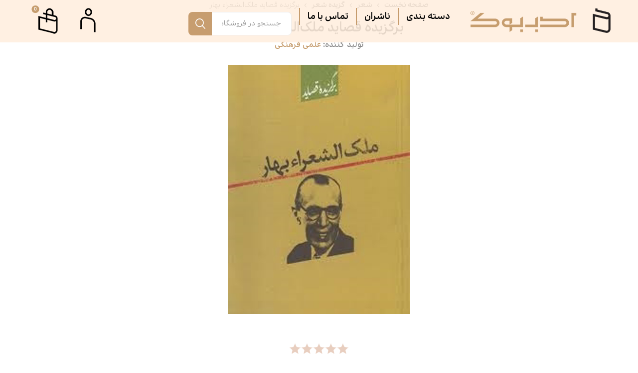

--- FILE ---
content_type: text/html; charset=utf-8
request_url: https://adabbook.com/%D8%AE%D8%B1%DB%8C%D8%AF-%D8%A7%DB%8C%D9%86%D8%AA%D8%B1%D9%86%D8%AA%DB%8C-%D8%A8%D8%B1%DA%AF%D8%B2%DB%8C%D8%AF%D9%87-%D9%82%D8%B5%D8%A7%DB%8C%D8%AF-%D9%85%D9%84%DA%A9%D8%A7%D9%84%D8%B4%D8%B9%D8%B1%D8%A7%D8%A1-%D8%A8%D9%87%D8%A7%D8%B1
body_size: 38988
content:
<!DOCTYPE html><html lang=fa dir=rtl class=html-product-details-page><head><title>&#x628;&#x631;&#x6AF;&#x632;&#x6CC;&#x62F;&#x647; &#x642;&#x635;&#x627;&#x6CC;&#x62F; &#x645;&#x644;&#x6A9; &#x627;&#x644;&#x634;&#x639;&#x631;&#x627;&#x621; &#x628;&#x647;&#x627;&#x631;</title><meta charset=UTF-8><meta name=description content="شاعر: محمدتقی بهار متخلص به ملک الشعراء بهار
&lt;br>
انتشارات: علمی فرهنگی
&lt;br>

ملک الشعرا بهار ادیب و شاعر معاصر ایرانی، قصیده های متعددی به سبک شاعران قدیم سروده و در تعدادی از قصیده هایش به وزن ها و مضمون تازه نیز بذل توجهی کرده است. از میان انبوه قصیده های سروده بهار، در این کتاب 77 قصیده قصیده گلچین شده اند، که در همگی آن ها روح مبارزه اجتماعی، انسان دوستی، خدمت به میهن و به بشریت، عشق به طبیعت، مقاومت، شکیبایی و بیزاری از نادرستی و فرومایگی موج میزند. در این قطعه های منتخب میتوان به سبک کار و اندیشه بهار به بهترین نحو پی برد."><meta name=keywords content="برگزیده قصاید ملک الشعراء بهار"><meta name=generator content=nopCommerce><meta name=viewport content="width=device-width, initial-scale=1, maximum-scale=1, user-scalable=0"><link rel=preload as=font href=/Themes/Emporium/Content/icons/emporium-icons.woff crossorigin><link href="https://fonts.googleapis.com/css?family=Roboto:300,400,700&amp;subset=cyrillic-ext,greek-ext&amp;display=swap" rel=stylesheet><meta property=og:type content=product><meta property=og:title content="برگزیده قصاید ملک‌الشعراء بهار"><meta property=og:description content="شاعر: محمدتقی بهار متخلص به ملک الشعراء بهار

انتشارات: علمی فرهنگی


ملک الشعرا بهار ادیب و شاعر معاصر ایرانی، قصیده های متعددی به سبک شاعران قدیم سروده و در تعدادی از قصیده هایش به وزن ها و مضمون تازه نیز بذل توجهی کرده است. از میان انبوه قصیده های سروده بهار، در این کتاب 77 قصیده قصیده گلچین شده اند، که در همگی آن ها روح مبارزه اجتماعی، انسان دوستی، خدمت به میهن و به بشریت، عشق به طبیعت، مقاومت، شکیبایی و بیزاری از نادرستی و فرومایگی موج میزند. در این قطعه های منتخب میتوان به سبک کار و اندیشه بهار به بهترین نحو پی برد."><meta property=og:image content=https://adabbook.com/images/thumbs/0002510_-_510.jpeg><meta property=og:image:url content=https://adabbook.com/images/thumbs/0002510_-_510.jpeg><meta property=og:url content=https://adabbook.com/%D8%AE%D8%B1%DB%8C%D8%AF-%D8%A7%DB%8C%D9%86%D8%AA%D8%B1%D9%86%D8%AA%DB%8C-%D8%A8%D8%B1%DA%AF%D8%B2%DB%8C%D8%AF%D9%87-%D9%82%D8%B5%D8%A7%DB%8C%D8%AF-%D9%85%D9%84%DA%A9%D8%A7%D9%84%D8%B4%D8%B9%D8%B1%D8%A7%D8%A1-%D8%A8%D9%87%D8%A7%D8%B1><meta property=og:site_name content="فروشگاه اینترنتی کتاب ادب بوک"><meta property=twitter:card content=summary><meta property=twitter:site content="فروشگاه اینترنتی کتاب ادب بوک"><meta property=twitter:title content="برگزیده قصاید ملک‌الشعراء بهار"><meta property=twitter:description content="شاعر: محمدتقی بهار متخلص به ملک الشعراء بهار

انتشارات: علمی فرهنگی


ملک الشعرا بهار ادیب و شاعر معاصر ایرانی، قصیده های متعددی به سبک شاعران قدیم سروده و در تعدادی از قصیده هایش به وزن ها و مضمون تازه نیز بذل توجهی کرده است. از میان انبوه قصیده های سروده بهار، در این کتاب 77 قصیده قصیده گلچین شده اند، که در همگی آن ها روح مبارزه اجتماعی، انسان دوستی، خدمت به میهن و به بشریت، عشق به طبیعت، مقاومت، شکیبایی و بیزاری از نادرستی و فرومایگی موج میزند. در این قطعه های منتخب میتوان به سبک کار و اندیشه بهار به بهترین نحو پی برد."><meta property=twitter:image content=https://adabbook.com/images/thumbs/0002510_-_510.jpeg><meta property=twitter:url content=https://adabbook.com/%D8%AE%D8%B1%DB%8C%D8%AF-%D8%A7%DB%8C%D9%86%D8%AA%D8%B1%D9%86%D8%AA%DB%8C-%D8%A8%D8%B1%DA%AF%D8%B2%DB%8C%D8%AF%D9%87-%D9%82%D8%B5%D8%A7%DB%8C%D8%AF-%D9%85%D9%84%DA%A9%D8%A7%D9%84%D8%B4%D8%B9%D8%B1%D8%A7%D8%A1-%D8%A8%D9%87%D8%A7%D8%B1><style>.product-details-page .full-description{display:none}.product-details-page .ui-tabs .full-description{display:block}.product-details-page .tabhead-full-description{display:none}.product-details-page .product-specs-box{display:none}.product-details-page .ui-tabs .product-specs-box{display:block}.product-details-page .ui-tabs .product-specs-box .title{display:none}.product-details-page .product-no-reviews,.product-details-page .product-review-links{display:none}</style><link href=/Themes/Emporium/Content/css/styles.rtl.css rel=stylesheet><link href=/Themes/Emporium/Content/css/tables.rtl.css rel=stylesheet><link href=/Themes/Emporium/Content/css/mobile.rtl.css rel=stylesheet><link href=/Themes/Emporium/Content/css/480.rtl.css rel=stylesheet><link href=/Themes/Emporium/Content/css/768.rtl.css rel=stylesheet><link href=/Themes/Emporium/Content/css/1024.rtl.css rel=stylesheet><link href=/Themes/Emporium/Content/css/1280.rtl.css rel=stylesheet><link href=/Themes/Emporium/Content/css/1600.rtl.css rel=stylesheet><link href=/Plugins/SevenSpikes.Core/Styles/slick-slider-1.6.0.css rel=stylesheet><link href=/Plugins/SevenSpikes.Core/Styles/perfect-scrollbar.min.css rel=stylesheet><link href=/Plugins/SevenSpikes.Nop.Plugins.CloudZoom/Themes/Emporium/Content/cloud-zoom/CloudZoom.css rel=stylesheet><link href=/Plugins/SevenSpikes.Nop.Plugins.CloudZoom/Themes/Emporium/Content/cloud-zoom/CloudZoom.rtl.css rel=stylesheet><link href=/Plugins/SevenSpikes.Nop.Plugins.CloudZoom/Styles/carousel/slick-slider-1.6.0.css rel=stylesheet><link href=/Plugins/SevenSpikes.Nop.Plugins.CloudZoom/Themes/Emporium/Content/carousel/carousel.css rel=stylesheet><link href=/Plugins/SevenSpikes.Nop.Plugins.CloudZoom/Themes/Emporium/Content/carousel/carousel.rtl.css rel=stylesheet><link href=/lib/magnific-popup/magnific-popup.css rel=stylesheet><link href=/Plugins/SevenSpikes.Nop.Plugins.NopQuickTabs/Themes/Emporium/Content/QuickTabs.css rel=stylesheet><link href=/Plugins/SevenSpikes.Nop.Plugins.NopQuickTabs/Themes/Emporium/Content/QuickTabs.rtl.css rel=stylesheet><link href=/Plugins/SevenSpikes.Nop.Plugins.JCarousel/Styles/slick.css rel=stylesheet><link href=/Plugins/SevenSpikes.Nop.Plugins.JCarousel/Themes/Emporium/Content/JCarousel.css rel=stylesheet><link href=/Plugins/SevenSpikes.Nop.Plugins.JCarousel/Themes/Emporium/Content/JCarousel.rtl.css rel=stylesheet><link href=/Plugins/SevenSpikes.Nop.Plugins.MegaMenu/Themes/Emporium/Content/MegaMenu.css rel=stylesheet><link href=/Plugins/SevenSpikes.Nop.Plugins.MegaMenu/Themes/Emporium/Content/MegaMenu.rtl.css rel=stylesheet><link href=/Plugins/SevenSpikes.Nop.Plugins.InstantSearch/Themes/Emporium/Content/InstantSearch.css rel=stylesheet><link href=/Plugins/SevenSpikes.Nop.Plugins.InstantSearch/Themes/Emporium/Content/InstantSearch.rtl.css rel=stylesheet><link href=/Plugins/SevenSpikes.Nop.Plugins.AjaxCart/Themes/Emporium/Content/ajaxCart.css rel=stylesheet><link href=/Plugins/SevenSpikes.Nop.Plugins.AjaxCart/Themes/Emporium/Content/ajaxCart.rtl.css rel=stylesheet><link href=/Plugins/SevenSpikes.Nop.Plugins.ProductRibbons/Styles/Ribbons.common.css rel=stylesheet><link href=/Plugins/SevenSpikes.Nop.Plugins.ProductRibbons/Styles/Ribbons.common.rtl.css rel=stylesheet><link href=/Plugins/SevenSpikes.Nop.Plugins.ProductRibbons/Themes/Emporium/Content/Ribbons.css rel=stylesheet><link href=/Plugins/SevenSpikes.Nop.Plugins.ProductRibbons/Themes/Emporium/Content/Ribbons.rtl.css rel=stylesheet><link href=/Plugins/SevenSpikes.Nop.Plugins.QuickView/Themes/Emporium/Content/QuickView.css rel=stylesheet><link href=/Plugins/SevenSpikes.Nop.Plugins.QuickView/Themes/Emporium/Content/QuickView.rtl.css rel=stylesheet><link href=/lib/fineuploader/fine-uploader.min.css rel=stylesheet><link href="/Themes/Emporium/Content/css/theme.custom-1.css?v=9" rel=stylesheet><link rel=canonical href=https://adabbook.com/%d8%ae%d8%b1%db%8c%d8%af-%d8%a7%db%8c%d9%86%d8%aa%d8%b1%d9%86%d8%aa%db%8c-%d8%a8%d8%b1%da%af%d8%b2%db%8c%d8%af%d9%87-%d9%82%d8%b5%d8%a7%db%8c%d8%af-%d9%85%d9%84%da%a9%d8%a7%d9%84%d8%b4%d8%b9%d8%b1%d8%a7%d8%a1-%d8%a8%d9%87%d8%a7%d8%b1><link href=https://adabbook.com/blog/rss/2 rel=alternate type=application/rss+xml title="فروشگاه اینترنتی کتاب ادب بوک: Blog"><link rel="shortcut icon" href=\icons\icons_0\favicon.ico><script async src="https://www.googletagmanager.com/gtag/js?id=G-0EDY7VVJ5M"></script><script>function gtag(){dataLayer.push(arguments)}window.dataLayer=window.dataLayer||[];gtag("js",new Date);gtag("config","G-0EDY7VVJ5M")</script><script>!function(){function n(){var n=document.createElement("script"),t;n.type="text/javascript";n.async=!0;n.src=localStorage.getItem("rayToken")?"https://app.raychat.io/scripts/js/"+i+"?rid="+localStorage.getItem("rayToken")+"&href="+window.location.href:"https://app.raychat.io/scripts/js/"+i+"?href="+window.location.href;t=document.getElementsByTagName("script")[0];t.parentNode.insertBefore(n,t)}var r=document,t=window,i="0d330a89-bc0e-4d23-b82d-94d0a5dce64c";"complete"==r.readyState?n():t.attachEvent?t.attachEvent("onload",n):t.addEventListener("load",n,!1)}()</script><body class=product-details-page-body><div class=ajax-loading-block-window style=display:none></div><div id=dialog-notifications-success title="اطلاع رسانی" style=display:none></div><div id=dialog-notifications-error title=خطا style=display:none></div><div id=dialog-notifications-warning title=هشدار style=display:none></div><div id=bar-notification class=bar-notification-container data-close=بستن></div><!--[if lte IE 8]><div style=clear:both;height:59px;text-align:center;position:relative><a href=http://www.microsoft.com/windows/internet-explorer/default.aspx target=_blank> <img src=/Themes/Emporium/Content/img/ie_warning.jpg height=42 width=820 alt="You are using an outdated browser. For a faster, safer browsing experience, upgrade for free today."> </a></div><![endif]--><div class=master-wrapper-page><div class=responsive-nav-wrapper-parent><div class=responsive-nav-wrapper><div class=menu-title><span>منو</span></div><div class=search-wrap><span>جستجو</span></div><div class=mobile-logo><a href="/" class=logo> <img alt="فروشگاه اینترنتی کتاب ادب بوک" title="فروشگاه اینترنتی کتاب ادب بوک" src=https://adabbook.com/images/thumbs/0002949_adabbook-logo-main-2.png></a></div><div class=shopping-cart-link></div><div class=personal-button id=header-links-opener><span>Personal menu</span></div></div></div><div class=header><div class=header-upper><div class=header-selectors-wrapper></div></div><div class=header-lower><div class=header-logo><a href="/" class=logo> <img alt="فروشگاه اینترنتی کتاب ادب بوک" title="فروشگاه اینترنتی کتاب ادب بوک" src=https://adabbook.com/images/thumbs/0002949_adabbook-logo-main-2.png></a></div><div class="header-menu categories-in-side-panel"><div class=close-menu><span class=close-menu-text>منو</span> <span class=close-menu-btn>بستن</span></div><ul class=mega-menu data-isrtlenabled=true data-enableclickfordropdown=false><li class="has-sublist with-dropdown-in-grid"><span class="with-subcategories single-item-categories labelfornextplusbutton">&#x62F;&#x633;&#x62A;&#x647; &#x628;&#x646;&#x62F;&#x6CC;</span><div class="dropdown categories fullWidth boxes-4"><div class=row-wrapper><div class=row><div class=box><div class=picture-title-wrap><div class=title><a href=/poem title=شعر><span>&#x634;&#x639;&#x631;</span></a></div></div></div><div class=box><div class=picture-title-wrap><div class=title><a href=/story title=داستان><span>&#x62F;&#x627;&#x633;&#x62A;&#x627;&#x646;</span></a></div></div></div><div class=box><div class=picture-title-wrap><div class=title><a href=/%D9%85%D8%AC%D9%84%D8%A7%D8%AA-%D8%A7%D8%AF%D8%A8%DB%8C title="مجلات ادبی"><span>&#x645;&#x62C;&#x644;&#x627;&#x62A; &#x627;&#x62F;&#x628;&#x6CC;</span></a></div></div></div><div class=box><div class=picture-title-wrap><div class=title><a href=/%D8%AA%D8%B1%D8%AC%D9%85%D9%87 title=ترجمه><span>&#x62A;&#x631;&#x62C;&#x645;&#x647;</span></a></div></div></div></div><div class=row><div class=box><div class=picture-title-wrap><div class=title><a href=/%DA%A9%D9%88%D8%AF%DA%A9-%D9%88-%D9%86%D9%88%D8%AC%D9%88%D8%A7%D9%86 title=نوجوان><span>&#x646;&#x648;&#x62C;&#x648;&#x627;&#x646;</span></a></div></div></div><div class=box><div class=picture-title-wrap><div class=title><a href=/%D8%A2%D9%84%D8%A8%D9%88%D9%85-%D9%85%D9%88%D8%B3%DB%8C%D9%82%DB%8C title="آلبوم موسیقی"><span>&#x622;&#x644;&#x628;&#x648;&#x645; &#x645;&#x648;&#x633;&#x6CC;&#x642;&#x6CC;</span></a></div></div></div><div class=box><div class=picture-title-wrap><div class=title><a href=/%D8%AB%D8%A8%D8%AA-%D9%86%D8%A7%D9%85-%D8%AF%D9%88%D8%B1%D9%87-%D9%87%D8%A7%DB%8C-%D8%A2%D9%85%D9%88%D8%B2%D8%B4%DB%8C title="ثبت نام دوره های آموزشی"><span>&#x62B;&#x628;&#x62A; &#x646;&#x627;&#x645; &#x62F;&#x648;&#x631;&#x647; &#x647;&#x627;&#x6CC; &#x622;&#x645;&#x648;&#x632;&#x634;&#x6CC;</span></a></div></div></div><div class=box><div class=picture-title-wrap><div class=title><a href=/%DA%A9%D8%A7%D8%B1%DA%AF%D8%A7%D9%87-%D9%87%D8%A7-%D9%88-%D8%AF%D9%88%D8%B1%D9%87-%D9%87%D8%A7%DB%8C-%D8%A2%D9%85%D9%88%D8%B2%D8%B4%DB%8C title="کارگاه ها و دوره های آموزشی"><span>&#x6A9;&#x627;&#x631;&#x6AF;&#x627;&#x647; &#x647;&#x627; &#x648; &#x62F;&#x648;&#x631;&#x647; &#x647;&#x627;&#x6CC; &#x622;&#x645;&#x648;&#x632;&#x634;&#x6CC;</span></a></div></div></div></div><div class=row><div class=box><div class=picture-title-wrap><div class=title><a href=/%D8%B3%D9%81%D8%B1%D9%86%D8%A7%D9%85%D9%87 title=سفرنامه><span>&#x633;&#x641;&#x631;&#x646;&#x627;&#x645;&#x647;</span></a></div></div></div><div class=box><div class=picture-title-wrap><div class=title><a href=/%D8%B1%D9%88%D8%A7%D9%86%D8%B4%D9%86%D8%A7%D8%B3%DB%8C title=روانشناسی><span>&#x631;&#x648;&#x627;&#x646;&#x634;&#x646;&#x627;&#x633;&#x6CC;</span></a></div></div></div><div class=box><div class=picture-title-wrap><div class=title><a href=/%D8%A2%D8%B4%D9%BE%D8%B2%DB%8C title=آشپزی><span>&#x622;&#x634;&#x67E;&#x632;&#x6CC;</span></a></div></div></div><div class=box><div class=picture-title-wrap><div class=title><a href=/%D8%AC%D8%B3%D8%AA%D8%A7%D8%B1 title=جستار><span>&#x62C;&#x633;&#x62A;&#x627;&#x631;</span></a></div></div></div></div><div class=row><div class=box><div class=picture-title-wrap><div class=title><a href=/%D8%B2%D9%86%D8%AF%DA%AF%DB%8C%D9%86%D8%A7%D9%85%D9%87 title=زندگی‌نامه><span>&#x632;&#x646;&#x62F;&#x6AF;&#x6CC;&#x200C;&#x646;&#x627;&#x645;&#x647;</span></a></div></div></div><div class=box><div class=picture-title-wrap><div class=title><a href=/%D9%86%D9%85%D8%A7%DB%8C%D8%B4%D9%86%D8%A7%D9%85%D9%87 title=نمایش‌نامه><span>&#x646;&#x645;&#x627;&#x6CC;&#x634;&#x200C;&#x646;&#x627;&#x645;&#x647;</span></a></div></div></div><div class=box><div class=picture-title-wrap><div class=title><a href=/%D9%81%D8%B1%D9%87%D9%86%DA%AF-%D9%88-%D8%AA%D8%A7%D8%B1%DB%8C%D8%AE title="فرهنگ و تاریخ"><span>&#x641;&#x631;&#x647;&#x646;&#x6AF; &#x648; &#x62A;&#x627;&#x631;&#x6CC;&#x62E;</span></a></div></div></div><div class=box><div class=picture-title-wrap><div class=title><a href=/%D9%85%D9%82%D8%A7%D9%84%D8%A7%D8%AA title=مقالات><span>&#x645;&#x642;&#x627;&#x644;&#x627;&#x62A;</span></a></div></div></div></div><div class=row><div class=box><div class=picture-title-wrap><div class=title><a href=/%D8%A7%D8%AC%D8%AA%D9%85%D8%A7%D8%B9%DB%8C title=اجتماعی><span>&#x627;&#x62C;&#x62A;&#x645;&#x627;&#x639;&#x6CC;</span></a></div></div></div><div class=box><div class=picture-title-wrap><div class=title><a href=/%D9%85%D8%B0%D9%87%D8%A8%DB%8C-2 title=مذهبی><span>&#x645;&#x630;&#x647;&#x628;&#x6CC;</span></a></div></div></div><div class=box><div class=picture-title-wrap><div class=title><a href=/%D8%B3%DB%8C%D8%A7%D8%B3%DB%8C title=سیاسی><span>&#x633;&#x6CC;&#x627;&#x633;&#x6CC;</span></a></div></div></div><div class=box><div class=picture-title-wrap><div class=title><a href=/%D8%AC%D8%BA%D8%B1%D8%A7%D9%81%DB%8C%D8%A7-2 title=جغرافیا><span>&#x62C;&#x63A;&#x631;&#x627;&#x641;&#x6CC;&#x627;</span></a></div></div></div></div><div class=row><div class=box><div class=picture-title-wrap><div class=title><a href=/%D9%86%D8%AB%D8%B1-%DA%A9%D9%84%D8%A7%D8%B3%DB%8C%DA%A9 title="نثر کلاسیک"><span>&#x646;&#x62B;&#x631; &#x6A9;&#x644;&#x627;&#x633;&#x6CC;&#x6A9;</span></a></div></div></div><div class=box><div class=picture-title-wrap><div class=title><a href=/%D9%81%D9%84%D8%B3%D9%81%D9%87-2 title=فلسفه><span>&#x641;&#x644;&#x633;&#x641;&#x647;</span></a></div></div></div><div class=box><div class=picture-title-wrap><div class=title><a href=/%DA%AF%D9%81%D8%AA%D9%88%DA%AF%D9%88 title=گفت‌وگو><span>&#x6AF;&#x641;&#x62A;&#x200C;&#x648;&#x6AF;&#x648;</span></a></div></div></div><div class=box><div class=picture-title-wrap><div class=title><a href=/%D9%81%DB%8C%D9%84%D9%85%D9%86%D8%A7%D9%85%D9%87-2 title=فیلم‌نامه><span>&#x641;&#x6CC;&#x644;&#x645;&#x200C;&#x646;&#x627;&#x645;&#x647;</span></a></div></div></div></div><div class=row><div class=box><div class=picture-title-wrap><div class=title><a href=/%D8%AF%D8%B1%D8%A8%D8%A7%D8%B1%D8%A9-%D8%A7%D8%AF%D8%A8%DB%8C%D8%A7%D8%AA title="درباره ادبیات"><span>&#x62F;&#x631;&#x628;&#x627;&#x631;&#x647; &#x627;&#x62F;&#x628;&#x6CC;&#x627;&#x62A;</span></a></div></div></div><div class=box><div class=picture-title-wrap><div class=title><a href=/%D8%A7%D8%B3%D8%B7%D9%88%D8%B1%D9%87 title=اسطوره><span>&#x627;&#x633;&#x637;&#x648;&#x631;&#x647;</span></a></div></div></div><div class=box><div class=picture-title-wrap><div class=title><a href=/%D8%A7%D9%82%D8%AA%D8%B5%D8%A7%D8%AF title=اقتصاد><span>&#x627;&#x642;&#x62A;&#x635;&#x627;&#x62F;</span></a></div></div></div><div class=box><div class=picture-title-wrap><div class=title><a href=/%D9%87%D9%86%D8%B1-2 title=هنر><span>&#x647;&#x646;&#x631;</span></a></div></div></div></div><div class=row><div class=box><div class=picture-title-wrap><div class=title><a href=/%D8%AF%DB%8C%D9%86-%D9%88-%D8%B9%D8%B1%D9%81%D8%A7%D9%86 title="دین و عرفان"><span>&#x62F;&#x6CC;&#x646; &#x648; &#x639;&#x631;&#x641;&#x627;&#x646;</span></a></div></div></div><div class=box><div class=picture-title-wrap><div class=title><a href=/%D8%B9%D9%84%D9%88%D9%85-%D8%A7%D9%86%D8%B3%D8%A7%D9%86%DB%8C-2 title="علوم انسانی"><span>&#x639;&#x644;&#x648;&#x645; &#x627;&#x646;&#x633;&#x627;&#x646;&#x6CC;</span></a></div></div></div><div class=box><div class=picture-title-wrap><div class=title><a href=/%DA%A9%D9%88%D8%AF%DA%A9-%D9%88-%D9%86%D9%88%D8%AC%D9%88%D8%A7%D9%86-3 title="کودک و نوجوان"><span>&#x6A9;&#x648;&#x62F;&#x6A9; &#x648; &#x646;&#x648;&#x62C;&#x648;&#x627;&#x646;</span></a></div></div></div><div class=box><div class=picture-title-wrap><div class=title><a href=/%D9%85%D9%88%D8%B3%DB%8C%D9%82%DB%8C title=موسیقی><span>&#x645;&#x648;&#x633;&#x6CC;&#x642;&#x6CC;</span></a></div></div></div></div><div class=row><div class=box><div class=picture-title-wrap><div class=title><a href=/%D8%B3%DB%8C%D9%86%D9%85%D8%A7-2 title=سینما><span>&#x633;&#x6CC;&#x646;&#x645;&#x627;</span></a></div></div></div><div class=box><div class=picture-title-wrap><div class=title><a href=/%D9%81%D8%B1%D9%87%D9%86%DA%AF-2 title=فرهنگ><span>&#x641;&#x631;&#x647;&#x646;&#x6AF;</span></a></div></div></div><div class=box><div class=picture-title-wrap><div class=title><a href=/%D8%AF%D8%A7%D8%B3%D8%AA%D8%A7%D9%86-%DA%A9%D9%88%D8%AA%D8%A7%D9%87-2 title="داستان کوتاه"><span>&#x62F;&#x627;&#x633;&#x62A;&#x627;&#x646; &#x6A9;&#x648;&#x62A;&#x627;&#x647;</span></a></div></div></div><div class=box><div class=picture-title-wrap><div class=title><a href=/%D8%B7%D9%86%D8%B2-2 title=طنز><span>&#x637;&#x646;&#x632;</span></a></div></div></div></div><div class=row><div class=box><div class=picture-title-wrap><div class=title><a href=/%D8%A2%D9%85%D9%88%D8%B2%D8%B4%DB%8C-2 title=آموزشی><span>&#x622;&#x645;&#x648;&#x632;&#x634;&#x6CC;</span></a></div></div></div><div class=box><div class=picture-title-wrap><div class=title><a href=/%D8%AE%D9%88%D8%AF%D8%B4%D9%86%D8%A7%D8%B3%DB%8C title=خودشناسی><span>&#x62E;&#x648;&#x62F;&#x634;&#x646;&#x627;&#x633;&#x6CC;</span></a></div></div></div><div class=empty-box></div><div class=empty-box></div></div></div></div><li class="has-sublist with-dropdown-in-grid"><a class=with-subcategories href=/manufacturer/all title=ناشران><span>&#x646;&#x627;&#x634;&#x631;&#x627;&#x646;</span></a><div class="dropdown manufacturers fullWidth boxes-4"><div class=row-wrapper><div class=row><div class=box><div class=title><a class=manufacturer href=/shahrestanadab title="شهرستان ادب"><span>&#x634;&#x647;&#x631;&#x633;&#x62A;&#x627;&#x646; &#x627;&#x62F;&#x628;</span></a></div></div><div class=box><div class=title><a class=manufacturer href=/%D8%A7%D9%86%D8%AA%D8%B4%D8%A7%D8%B1%D8%A7%D8%AA-%D8%B3%D9%88%D8%B1%D9%87-%D9%85%D9%87%D8%B1 title="سوره مهر"><span>&#x633;&#x648;&#x631;&#x647; &#x645;&#x647;&#x631;</span></a></div></div><div class=box><div class=title><a class=manufacturer href=/%D9%86%D8%B4%D8%B1-%D9%81%D8%B5%D9%84-%D9%BE%D9%86%D8%AC%D9%85 title="فصل پنجم"><span>&#x641;&#x635;&#x644; &#x67E;&#x646;&#x62C;&#x645;</span></a></div></div><div class=box><div class=title><a class=manufacturer href=/%D9%86%D8%B4%D8%B1-%D8%A7%D8%B3%D9%85 title=اسم><span>&#x627;&#x633;&#x645;</span></a></div></div></div><div class=row><div class=box><div class=title><a class=manufacturer href=/%D9%86%D8%B4%D8%B1-%D8%AC%D9%85%D9%87%D9%88%D8%B1%DB%8C title=جمهوری><span>&#x62C;&#x645;&#x647;&#x648;&#x631;&#x6CC;</span></a></div></div><div class=box><div class=title><a class=manufacturer href=/%D8%A7%D9%86%D8%AA%D8%B4%D8%A7%D8%B1%D8%A7%D8%AA-%D8%B4%D9%87%DB%8C%D8%AF-%DA%A9%D8%A7%D8%B8%D9%85%DB%8C title="شهید کاظمی"><span>&#x634;&#x647;&#x6CC;&#x62F; &#x6A9;&#x627;&#x638;&#x645;&#x6CC;</span></a></div></div><div class=box><div class=title><a class=manufacturer href=/%D8%B1%D9%88%D8%A7%DB%8C%D8%AA-%D9%81%D8%AA%D8%AD title="روایت فتح"><span>&#x631;&#x648;&#x627;&#x6CC;&#x62A; &#x641;&#x62A;&#x62D;</span></a></div></div><div class=box><div class=title><a class=manufacturer href=/%D8%A7%D9%86%D8%AA%D8%B4%D8%A7%D8%B1%D8%A7%D8%AA-%DA%A9%D8%AA%D8%A7%D8%A8-%D8%AC%D9%85%DA%A9%D8%B1%D8%A7%D9%86 title="کتاب جمکران"><span>&#x6A9;&#x62A;&#x627;&#x628; &#x62C;&#x645;&#x6A9;&#x631;&#x627;&#x646;</span></a></div></div></div><div class=row><div class=box><div class=title><a class=manufacturer href=/%D8%A7%D9%86%D8%AA%D8%B4%D8%A7%D8%B1%D8%A7%D8%AA-%D9%86%D8%B2%D8%AF%DB%8C%DA%A9-%D8%AA%D8%B1 title="نزدیک تر"><span>&#x646;&#x632;&#x62F;&#x6CC;&#x6A9; &#x62A;&#x631;</span></a></div></div><div class=box><div class=title><a class=manufacturer href=/%D8%A7%D9%86%D8%AA%D8%B4%D8%A7%D8%B1%D8%A7%D8%AA-%D9%87%D8%B2%D8%A7%D8%B1%D9%87-%D9%82%D9%82%D9%86%D9%88%D8%B3 title="هزاره ققنوس"><span>&#x647;&#x632;&#x627;&#x631;&#x647; &#x642;&#x642;&#x646;&#x648;&#x633;</span></a></div></div><div class=box><div class=title><a class=manufacturer href=/%D8%A7%D9%86%D8%AA%D8%B4%D8%A7%D8%B1%D8%A7%D8%AA-%D8%A2%D8%B1%D8%A7%D9%85-%D8%AF%D9%84 title="آرام دل"><span>&#x622;&#x631;&#x627;&#x645; &#x62F;&#x644;</span></a></div></div><div class=box><div class=title><a class=manufacturer href=/%D8%B3%D9%87-%D9%86%D9%82%D8%B7%D9%87 title="سه نقطه"><span>&#x633;&#x647; &#x646;&#x642;&#x637;&#x647;</span></a></div></div></div><div class=row><div class=box><div class=title><a class=manufacturer href=/%D9%86%D8%B4%D8%B1-%D8%AC%D8%A7%D9%85-%D8%B7%D9%87%D9%88%D8%B1 title="جام طهور"><span>&#x62C;&#x627;&#x645; &#x637;&#x647;&#x648;&#x631;</span></a></div></div><div class=box><div class=title><a class=manufacturer href=/%DA%86%D8%A7%D9%BE-%D9%88-%D9%86%D8%B4%D8%B1-%D8%A8%DB%8C%D9%86-%D8%A7%D9%84%D9%85%D9%84%D9%84 title="بین الملل"><span>&#x628;&#x6CC;&#x646; &#x627;&#x644;&#x645;&#x644;&#x644;</span></a></div></div><div class=box><div class=title><a class=manufacturer href=/%D9%86%D8%B4%D8%B1-%D8%B3%D9%BE%DB%8C%D8%AF%D9%87-%D8%A8%D8%A7%D9%88%D8%B1%D8%A7%D9%86 title="سپیده باوران"><span>&#x633;&#x67E;&#x6CC;&#x62F;&#x647; &#x628;&#x627;&#x648;&#x631;&#x627;&#x646;</span></a></div></div><div class=box><div class=title><a class=manufacturer href=/%D8%A7%D9%86%D8%AA%D8%B4%D8%A7%D8%B1%D8%A7%D8%AA-%D9%BE%DB%8C%D8%B1%DB%8C title=پیری><span>&#x67E;&#x6CC;&#x631;&#x6CC;</span></a></div></div></div><div class=row><div class=box><div class=title><a class=manufacturer href=/%D9%86%D8%B4%D8%B1-%D9%82%D8%AF%DB%8C%D9%85-%D8%A7%D9%84%D8%A7%D8%AD%D8%B3%D8%A7%D9%86 title="قدیم الاحسان"><span>&#x642;&#x62F;&#x6CC;&#x645; &#x627;&#x644;&#x627;&#x62D;&#x633;&#x627;&#x646;</span></a></div></div><div class=box><div class=title><a class=manufacturer href=/%D8%A7%D9%86%D8%AA%D8%B4%D8%A7%D8%B1%D8%A7%D8%AA-%D9%BE%D9%86%D8%AC-%D8%AF%D8%B1%DB%8C title="پنج دری"><span>&#x67E;&#x646;&#x62C; &#x62F;&#x631;&#x6CC;</span></a></div></div><div class=box><div class=title><a class=manufacturer href=/%D8%A7%D9%86%D8%AA%D8%B4%D8%A7%D8%B1%D8%A7%D8%AA-%DA%A9%D8%AA%D8%A7%D8%A8-%D9%81%D8%B1%D8%AF%D8%A7 title="کتاب فردا"><span>&#x6A9;&#x62A;&#x627;&#x628; &#x641;&#x631;&#x62F;&#x627;</span></a></div></div><div class=box><div class=title><a class=manufacturer href=/%D9%85%D9%88%D8%B3%D8%B3%D9%87-%D9%81%D8%B1%D9%87%D9%86%DA%AF%DB%8C-%D9%87%D9%86%D8%B1%DB%8C-%D8%B1%D8%B3%D8%A7%D9%86%D9%87-%D8%A2%D9%81%D8%AA%D8%A7%D8%A8 title="رسانه آفتاب"><span>&#x631;&#x633;&#x627;&#x646;&#x647; &#x622;&#x641;&#x62A;&#x627;&#x628;</span></a></div></div></div></div></div><li><a href=/contactus title="تماس با ما"><span> &#x62A;&#x645;&#x627;&#x633; &#x628;&#x627; &#x645;&#x627;</span></a></ul><div class=menu-title><span>منو</span></div><ul class=mega-menu-responsive><li class=has-sublist><span class="with-subcategories single-item-categories labelfornextplusbutton">&#x62F;&#x633;&#x62A;&#x647; &#x628;&#x646;&#x62F;&#x6CC;</span><div class=plus-button></div><div class=sublist-wrap><div class=navigation-wrapper><div class=close-menu><span>بستن</span></div><div class=back-button><span>بازگشت</span></div></div><ul class=sublist><li><a class=lastLevelCategory href=/poem title=شعر><span>&#x634;&#x639;&#x631;</span></a><li><a class=lastLevelCategory href=/story title=داستان><span>&#x62F;&#x627;&#x633;&#x62A;&#x627;&#x646;</span></a><li><a class=lastLevelCategory href=/%D9%85%D8%AC%D9%84%D8%A7%D8%AA-%D8%A7%D8%AF%D8%A8%DB%8C title="مجلات ادبی"><span>&#x645;&#x62C;&#x644;&#x627;&#x62A; &#x627;&#x62F;&#x628;&#x6CC;</span></a><li><a class=lastLevelCategory href=/%D8%AA%D8%B1%D8%AC%D9%85%D9%87 title=ترجمه><span>&#x62A;&#x631;&#x62C;&#x645;&#x647;</span></a><li><a class=lastLevelCategory href=/%DA%A9%D9%88%D8%AF%DA%A9-%D9%88-%D9%86%D9%88%D8%AC%D9%88%D8%A7%D9%86 title=نوجوان><span>&#x646;&#x648;&#x62C;&#x648;&#x627;&#x646;</span></a><li><a class=lastLevelCategory href=/%D8%A2%D9%84%D8%A8%D9%88%D9%85-%D9%85%D9%88%D8%B3%DB%8C%D9%82%DB%8C title="آلبوم موسیقی"><span>&#x622;&#x644;&#x628;&#x648;&#x645; &#x645;&#x648;&#x633;&#x6CC;&#x642;&#x6CC;</span></a><li><a class=lastLevelCategory href=/%D8%AB%D8%A8%D8%AA-%D9%86%D8%A7%D9%85-%D8%AF%D9%88%D8%B1%D9%87-%D9%87%D8%A7%DB%8C-%D8%A2%D9%85%D9%88%D8%B2%D8%B4%DB%8C title="ثبت نام دوره های آموزشی"><span>&#x62B;&#x628;&#x62A; &#x646;&#x627;&#x645; &#x62F;&#x648;&#x631;&#x647; &#x647;&#x627;&#x6CC; &#x622;&#x645;&#x648;&#x632;&#x634;&#x6CC;</span></a><li><a class=lastLevelCategory href=/%DA%A9%D8%A7%D8%B1%DA%AF%D8%A7%D9%87-%D9%87%D8%A7-%D9%88-%D8%AF%D9%88%D8%B1%D9%87-%D9%87%D8%A7%DB%8C-%D8%A2%D9%85%D9%88%D8%B2%D8%B4%DB%8C title="کارگاه ها و دوره های آموزشی"><span>&#x6A9;&#x627;&#x631;&#x6AF;&#x627;&#x647; &#x647;&#x627; &#x648; &#x62F;&#x648;&#x631;&#x647; &#x647;&#x627;&#x6CC; &#x622;&#x645;&#x648;&#x632;&#x634;&#x6CC;</span></a><li><a class=lastLevelCategory href=/%D8%B3%D9%81%D8%B1%D9%86%D8%A7%D9%85%D9%87 title=سفرنامه><span>&#x633;&#x641;&#x631;&#x646;&#x627;&#x645;&#x647;</span></a><li><a class=lastLevelCategory href=/%D8%B1%D9%88%D8%A7%D9%86%D8%B4%D9%86%D8%A7%D8%B3%DB%8C title=روانشناسی><span>&#x631;&#x648;&#x627;&#x646;&#x634;&#x646;&#x627;&#x633;&#x6CC;</span></a><li><a class=lastLevelCategory href=/%D8%A2%D8%B4%D9%BE%D8%B2%DB%8C title=آشپزی><span>&#x622;&#x634;&#x67E;&#x632;&#x6CC;</span></a><li><a class=lastLevelCategory href=/%D8%AC%D8%B3%D8%AA%D8%A7%D8%B1 title=جستار><span>&#x62C;&#x633;&#x62A;&#x627;&#x631;</span></a><li><a class=lastLevelCategory href=/%D8%B2%D9%86%D8%AF%DA%AF%DB%8C%D9%86%D8%A7%D9%85%D9%87 title=زندگی‌نامه><span>&#x632;&#x646;&#x62F;&#x6AF;&#x6CC;&#x200C;&#x646;&#x627;&#x645;&#x647;</span></a><li><a class=lastLevelCategory href=/%D9%86%D9%85%D8%A7%DB%8C%D8%B4%D9%86%D8%A7%D9%85%D9%87 title=نمایش‌نامه><span>&#x646;&#x645;&#x627;&#x6CC;&#x634;&#x200C;&#x646;&#x627;&#x645;&#x647;</span></a><li><a class=lastLevelCategory href=/%D9%81%D8%B1%D9%87%D9%86%DA%AF-%D9%88-%D8%AA%D8%A7%D8%B1%DB%8C%D8%AE title="فرهنگ و تاریخ"><span>&#x641;&#x631;&#x647;&#x646;&#x6AF; &#x648; &#x62A;&#x627;&#x631;&#x6CC;&#x62E;</span></a><li><a class=lastLevelCategory href=/%D9%85%D9%82%D8%A7%D9%84%D8%A7%D8%AA title=مقالات><span>&#x645;&#x642;&#x627;&#x644;&#x627;&#x62A;</span></a><li><a class=lastLevelCategory href=/%D8%A7%D8%AC%D8%AA%D9%85%D8%A7%D8%B9%DB%8C title=اجتماعی><span>&#x627;&#x62C;&#x62A;&#x645;&#x627;&#x639;&#x6CC;</span></a><li><a class=lastLevelCategory href=/%D9%85%D8%B0%D9%87%D8%A8%DB%8C-2 title=مذهبی><span>&#x645;&#x630;&#x647;&#x628;&#x6CC;</span></a><li><a class=lastLevelCategory href=/%D8%B3%DB%8C%D8%A7%D8%B3%DB%8C title=سیاسی><span>&#x633;&#x6CC;&#x627;&#x633;&#x6CC;</span></a><li><a class=lastLevelCategory href=/%D8%AC%D8%BA%D8%B1%D8%A7%D9%81%DB%8C%D8%A7-2 title=جغرافیا><span>&#x62C;&#x63A;&#x631;&#x627;&#x641;&#x6CC;&#x627;</span></a><li><a class=lastLevelCategory href=/%D9%86%D8%AB%D8%B1-%DA%A9%D9%84%D8%A7%D8%B3%DB%8C%DA%A9 title="نثر کلاسیک"><span>&#x646;&#x62B;&#x631; &#x6A9;&#x644;&#x627;&#x633;&#x6CC;&#x6A9;</span></a><li><a class=lastLevelCategory href=/%D9%81%D9%84%D8%B3%D9%81%D9%87-2 title=فلسفه><span>&#x641;&#x644;&#x633;&#x641;&#x647;</span></a><li><a class=lastLevelCategory href=/%DA%AF%D9%81%D8%AA%D9%88%DA%AF%D9%88 title=گفت‌وگو><span>&#x6AF;&#x641;&#x62A;&#x200C;&#x648;&#x6AF;&#x648;</span></a><li><a class=lastLevelCategory href=/%D9%81%DB%8C%D9%84%D9%85%D9%86%D8%A7%D9%85%D9%87-2 title=فیلم‌نامه><span>&#x641;&#x6CC;&#x644;&#x645;&#x200C;&#x646;&#x627;&#x645;&#x647;</span></a><li><a class=lastLevelCategory href=/%D8%AF%D8%B1%D8%A8%D8%A7%D8%B1%D8%A9-%D8%A7%D8%AF%D8%A8%DB%8C%D8%A7%D8%AA title="درباره ادبیات"><span>&#x62F;&#x631;&#x628;&#x627;&#x631;&#x647; &#x627;&#x62F;&#x628;&#x6CC;&#x627;&#x62A;</span></a><li><a class=lastLevelCategory href=/%D8%A7%D8%B3%D8%B7%D9%88%D8%B1%D9%87 title=اسطوره><span>&#x627;&#x633;&#x637;&#x648;&#x631;&#x647;</span></a><li><a class=lastLevelCategory href=/%D8%A7%D9%82%D8%AA%D8%B5%D8%A7%D8%AF title=اقتصاد><span>&#x627;&#x642;&#x62A;&#x635;&#x627;&#x62F;</span></a><li><a class=lastLevelCategory href=/%D9%87%D9%86%D8%B1-2 title=هنر><span>&#x647;&#x646;&#x631;</span></a><li><a class=lastLevelCategory href=/%D8%AF%DB%8C%D9%86-%D9%88-%D8%B9%D8%B1%D9%81%D8%A7%D9%86 title="دین و عرفان"><span>&#x62F;&#x6CC;&#x646; &#x648; &#x639;&#x631;&#x641;&#x627;&#x646;</span></a><li><a class=lastLevelCategory href=/%D8%B9%D9%84%D9%88%D9%85-%D8%A7%D9%86%D8%B3%D8%A7%D9%86%DB%8C-2 title="علوم انسانی"><span>&#x639;&#x644;&#x648;&#x645; &#x627;&#x646;&#x633;&#x627;&#x646;&#x6CC;</span></a><li><a class=lastLevelCategory href=/%DA%A9%D9%88%D8%AF%DA%A9-%D9%88-%D9%86%D9%88%D8%AC%D9%88%D8%A7%D9%86-3 title="کودک و نوجوان"><span>&#x6A9;&#x648;&#x62F;&#x6A9; &#x648; &#x646;&#x648;&#x62C;&#x648;&#x627;&#x646;</span></a><li><a class=lastLevelCategory href=/%D9%85%D9%88%D8%B3%DB%8C%D9%82%DB%8C title=موسیقی><span>&#x645;&#x648;&#x633;&#x6CC;&#x642;&#x6CC;</span></a><li><a class=lastLevelCategory href=/%D8%B3%DB%8C%D9%86%D9%85%D8%A7-2 title=سینما><span>&#x633;&#x6CC;&#x646;&#x645;&#x627;</span></a><li><a class=lastLevelCategory href=/%D9%81%D8%B1%D9%87%D9%86%DA%AF-2 title=فرهنگ><span>&#x641;&#x631;&#x647;&#x646;&#x6AF;</span></a><li><a class=lastLevelCategory href=/%D8%AF%D8%A7%D8%B3%D8%AA%D8%A7%D9%86-%DA%A9%D9%88%D8%AA%D8%A7%D9%87-2 title="داستان کوتاه"><span>&#x62F;&#x627;&#x633;&#x62A;&#x627;&#x646; &#x6A9;&#x648;&#x62A;&#x627;&#x647;</span></a><li><a class=lastLevelCategory href=/%D8%B7%D9%86%D8%B2-2 title=طنز><span>&#x637;&#x646;&#x632;</span></a><li><a class=lastLevelCategory href=/%D8%A2%D9%85%D9%88%D8%B2%D8%B4%DB%8C-2 title=آموزشی><span>&#x622;&#x645;&#x648;&#x632;&#x634;&#x6CC;</span></a><li><a class=lastLevelCategory href=/%D8%AE%D9%88%D8%AF%D8%B4%D9%86%D8%A7%D8%B3%DB%8C title=خودشناسی><span>&#x62E;&#x648;&#x62F;&#x634;&#x646;&#x627;&#x633;&#x6CC;</span></a></ul></div><li class=has-sublist><a class=with-subcategories href=/manufacturer/all title=ناشران><span>&#x646;&#x627;&#x634;&#x631;&#x627;&#x646;</span></a><div class=plus-button></div><div class=sublist-wrap><div class=navigation-wrapper><div class=close-menu><span>بستن</span></div><div class=back-button><span>بازگشت</span></div></div><ul class=sublist><li><a href=/shahrestanadab title="شهرستان ادب"><span>&#x634;&#x647;&#x631;&#x633;&#x62A;&#x627;&#x646; &#x627;&#x62F;&#x628;</span></a><li><a href=/%D8%A7%D9%86%D8%AA%D8%B4%D8%A7%D8%B1%D8%A7%D8%AA-%D8%B3%D9%88%D8%B1%D9%87-%D9%85%D9%87%D8%B1 title="سوره مهر"><span>&#x633;&#x648;&#x631;&#x647; &#x645;&#x647;&#x631;</span></a><li><a href=/%D9%86%D8%B4%D8%B1-%D9%81%D8%B5%D9%84-%D9%BE%D9%86%D8%AC%D9%85 title="فصل پنجم"><span>&#x641;&#x635;&#x644; &#x67E;&#x646;&#x62C;&#x645;</span></a><li><a href=/%D9%86%D8%B4%D8%B1-%D8%A7%D8%B3%D9%85 title=اسم><span>&#x627;&#x633;&#x645;</span></a><li><a href=/%D9%86%D8%B4%D8%B1-%D8%AC%D9%85%D9%87%D9%88%D8%B1%DB%8C title=جمهوری><span>&#x62C;&#x645;&#x647;&#x648;&#x631;&#x6CC;</span></a><li><a href=/%D8%A7%D9%86%D8%AA%D8%B4%D8%A7%D8%B1%D8%A7%D8%AA-%D8%B4%D9%87%DB%8C%D8%AF-%DA%A9%D8%A7%D8%B8%D9%85%DB%8C title="شهید کاظمی"><span>&#x634;&#x647;&#x6CC;&#x62F; &#x6A9;&#x627;&#x638;&#x645;&#x6CC;</span></a><li><a href=/%D8%B1%D9%88%D8%A7%DB%8C%D8%AA-%D9%81%D8%AA%D8%AD title="روایت فتح"><span>&#x631;&#x648;&#x627;&#x6CC;&#x62A; &#x641;&#x62A;&#x62D;</span></a><li><a href=/%D8%A7%D9%86%D8%AA%D8%B4%D8%A7%D8%B1%D8%A7%D8%AA-%DA%A9%D8%AA%D8%A7%D8%A8-%D8%AC%D9%85%DA%A9%D8%B1%D8%A7%D9%86 title="کتاب جمکران"><span>&#x6A9;&#x62A;&#x627;&#x628; &#x62C;&#x645;&#x6A9;&#x631;&#x627;&#x646;</span></a><li><a href=/%D8%A7%D9%86%D8%AA%D8%B4%D8%A7%D8%B1%D8%A7%D8%AA-%D9%86%D8%B2%D8%AF%DB%8C%DA%A9-%D8%AA%D8%B1 title="نزدیک تر"><span>&#x646;&#x632;&#x62F;&#x6CC;&#x6A9; &#x62A;&#x631;</span></a><li><a href=/%D8%A7%D9%86%D8%AA%D8%B4%D8%A7%D8%B1%D8%A7%D8%AA-%D9%87%D8%B2%D8%A7%D8%B1%D9%87-%D9%82%D9%82%D9%86%D9%88%D8%B3 title="هزاره ققنوس"><span>&#x647;&#x632;&#x627;&#x631;&#x647; &#x642;&#x642;&#x646;&#x648;&#x633;</span></a><li><a href=/%D8%A7%D9%86%D8%AA%D8%B4%D8%A7%D8%B1%D8%A7%D8%AA-%D8%A2%D8%B1%D8%A7%D9%85-%D8%AF%D9%84 title="آرام دل"><span>&#x622;&#x631;&#x627;&#x645; &#x62F;&#x644;</span></a><li><a href=/%D8%B3%D9%87-%D9%86%D9%82%D8%B7%D9%87 title="سه نقطه"><span>&#x633;&#x647; &#x646;&#x642;&#x637;&#x647;</span></a><li><a href=/%D9%86%D8%B4%D8%B1-%D8%AC%D8%A7%D9%85-%D8%B7%D9%87%D9%88%D8%B1 title="جام طهور"><span>&#x62C;&#x627;&#x645; &#x637;&#x647;&#x648;&#x631;</span></a><li><a href=/%DA%86%D8%A7%D9%BE-%D9%88-%D9%86%D8%B4%D8%B1-%D8%A8%DB%8C%D9%86-%D8%A7%D9%84%D9%85%D9%84%D9%84 title="بین الملل"><span>&#x628;&#x6CC;&#x646; &#x627;&#x644;&#x645;&#x644;&#x644;</span></a><li><a href=/%D9%86%D8%B4%D8%B1-%D8%B3%D9%BE%DB%8C%D8%AF%D9%87-%D8%A8%D8%A7%D9%88%D8%B1%D8%A7%D9%86 title="سپیده باوران"><span>&#x633;&#x67E;&#x6CC;&#x62F;&#x647; &#x628;&#x627;&#x648;&#x631;&#x627;&#x646;</span></a><li><a href=/%D8%A7%D9%86%D8%AA%D8%B4%D8%A7%D8%B1%D8%A7%D8%AA-%D9%BE%DB%8C%D8%B1%DB%8C title=پیری><span>&#x67E;&#x6CC;&#x631;&#x6CC;</span></a><li><a href=/%D9%86%D8%B4%D8%B1-%D9%82%D8%AF%DB%8C%D9%85-%D8%A7%D9%84%D8%A7%D8%AD%D8%B3%D8%A7%D9%86 title="قدیم الاحسان"><span>&#x642;&#x62F;&#x6CC;&#x645; &#x627;&#x644;&#x627;&#x62D;&#x633;&#x627;&#x646;</span></a><li><a href=/%D8%A7%D9%86%D8%AA%D8%B4%D8%A7%D8%B1%D8%A7%D8%AA-%D9%BE%D9%86%D8%AC-%D8%AF%D8%B1%DB%8C title="پنج دری"><span>&#x67E;&#x646;&#x62C; &#x62F;&#x631;&#x6CC;</span></a><li><a href=/%D8%A7%D9%86%D8%AA%D8%B4%D8%A7%D8%B1%D8%A7%D8%AA-%DA%A9%D8%AA%D8%A7%D8%A8-%D9%81%D8%B1%D8%AF%D8%A7 title="کتاب فردا"><span>&#x6A9;&#x62A;&#x627;&#x628; &#x641;&#x631;&#x62F;&#x627;</span></a><li><a href=/%D9%85%D9%88%D8%B3%D8%B3%D9%87-%D9%81%D8%B1%D9%87%D9%86%DA%AF%DB%8C-%D9%87%D9%86%D8%B1%DB%8C-%D8%B1%D8%B3%D8%A7%D9%86%D9%87-%D8%A2%D9%81%D8%AA%D8%A7%D8%A8 title="رسانه آفتاب"><span>&#x631;&#x633;&#x627;&#x646;&#x647; &#x622;&#x641;&#x62A;&#x627;&#x628;</span></a><li><a class=view-all href=/manufacturer/all title="مشاهده همه"> <span>مشاهده همه</span> </a></ul></div><li><a href=/contactus title="تماس با ما"><span> &#x62A;&#x645;&#x627;&#x633; &#x628;&#x627; &#x645;&#x627;</span></a></ul><div class=mobile-menu-items></div></div><div class="search-box store-search-box"><div class=close-side-menu><span class=close-side-menu-text>جستجو در فروشگاه</span> <span class=close-side-menu-btn>بستن</span></div><form method=get id=small-search-box-form action=/search><input type=text class=search-box-text id=small-searchterms autocomplete=off name=q placeholder="جستجو در فروشگاه" aria-label="جستجو فروشگاه"> <input type=hidden class=instantSearchResourceElement data-highlightfirstfoundelement=false data-minkeywordlength=2 data-defaultproductsortoption=0 data-instantsearchurl=/instantSearchFor data-searchpageurl=/search data-searchinproductdescriptions=false data-numberofvisibleproducts=6 data-noresultsresourcetext=" No data found."> <input type=submit class="button-1 search-box-button" value=جستجو></form></div><div class=header-links-wrapper><div class=header-links><ul><li><a href=/customer/info class="ico-account opener" data-loginurl=/login></a><div class="profile-menu-box login-form-in-header"><div class=close-side-menu><span class=close-side-menu-text>حساب کاربری من</span> <span class=close-side-menu-btn>بستن</span></div><div class=header-form-holder><a href="/register?returnUrl=%2F%25D8%25AE%25D8%25B1%25DB%258C%25D8%25AF-%25D8%25A7%25DB%258C%25D9%2586%25D8%25AA%25D8%25B1%25D9%2586%25D8%25AA%25DB%258C-%25D8%25A8%25D8%25B1%25DA%25AF%25D8%25B2%25DB%258C%25D8%25AF%25D9%2587-%25D9%2582%25D8%25B5%25D8%25A7%25DB%258C%25D8%25AF-%25D9%2585%25D9%2584%25DA%25A9%25D8%25A7%25D9%2584%25D8%25B4%25D8%25B9%25D8%25B1%25D8%25A7%25D8%25A1-%25D8%25A8%25D9%2587%25D8%25A7%25D8%25B1" class=ico-register>ثبت نام</a> <a href="/login?returnUrl=%2F%25D8%25AE%25D8%25B1%25DB%258C%25D8%25AF-%25D8%25A7%25DB%258C%25D9%2586%25D8%25AA%25D8%25B1%25D9%2586%25D8%25AA%25DB%258C-%25D8%25A8%25D8%25B1%25DA%25AF%25D8%25B2%25DB%258C%25D8%25AF%25D9%2587-%25D9%2582%25D8%25B5%25D8%25A7%25DB%258C%25D8%25AF-%25D9%2585%25D9%2584%25DA%25A9%25D8%25A7%25D9%2584%25D8%25B4%25D8%25B9%25D8%25B1%25D8%25A7%25D8%25A1-%25D8%25A8%25D9%2587%25D8%25A7%25D8%25B1" class=ico-login>ورود به سایت</a></div></div></ul><div class=mobile-flyout-wrapper><div class=close-side-menu><span class=close-side-menu-text>سبد خرید</span> <span class=close-side-menu-btn>بستن</span></div><div id=flyout-cart class=flyout-cart data-removeitemfromcarturl=/EmporiumTheme/RemoveItemFromCart data-flyoutcarturl=/EmporiumTheme/FlyoutShoppingCart><div id=topcartlink><a href=/cart class=ico-cart> <span class=cart-qty>0</span>  </a></div><div class=mini-shopping-cart><div class=flyout-cart-scroll-area><p>هیچ محصولی در سبد خرید شما وجود ندارد.</div></div></div></div></div></div></div><div class=header-menu-parent></div></div><div class=overlayOffCanvas></div><div class=master-wrapper-content><div class=ajaxCartInfo data-getajaxcartbuttonurl=/NopAjaxCart/GetAjaxCartButtonsAjax data-productpageaddtocartbuttonselector=button.add-to-cart-button data-productboxaddtocartbuttonselector=button.product-box-add-to-cart-button data-productboxproductitemelementselector=.product-item data-usenopnotification=False data-nopnotificationresource="محصول به &lt;a href=&#34;/cart&#34;> سبد خرید &lt;/a>اضافه شد." data-enableonproductpage=True data-enableoncatalogpages=True data-minishoppingcartquatityformattingresource=({0}) data-miniwishlistquatityformattingresource=({0}) data-addtowishlistbuttonselector=button.add-to-wishlist-button></div><input id=addProductVariantToCartUrl name=addProductVariantToCartUrl type=hidden value=/AddProductFromProductDetailsPageToCartAjax> <input id=addProductToCartUrl name=addProductToCartUrl type=hidden value=/AddProductToCartAjax> <input id=miniShoppingCartUrl name=miniShoppingCartUrl type=hidden value=/MiniShoppingCart> <input id=flyoutShoppingCartUrl name=flyoutShoppingCartUrl type=hidden value=/NopAjaxCartFlyoutShoppingCart> <input id=checkProductAttributesUrl name=checkProductAttributesUrl type=hidden value=/CheckIfProductOrItsAssociatedProductsHasAttributes> <input id=getMiniProductDetailsViewUrl name=getMiniProductDetailsViewUrl type=hidden value=/GetMiniProductDetailsView> <input id=flyoutShoppingCartPanelSelector name=flyoutShoppingCartPanelSelector type=hidden value=#flyout-cart> <input id=shoppingCartMenuLinkSelector name=shoppingCartMenuLinkSelector type=hidden value=.cart-qty> <input id=wishlistMenuLinkSelector name=wishlistMenuLinkSelector type=hidden value=span.wishlist-qty><div id=product-ribbon-info data-productid=2228 data-productboxselector=".product-item, .item-holder" data-productboxpicturecontainerselector=".picture, .item-picture" data-productpagepicturesparentcontainerselector=.product-essential data-productpagebugpicturecontainerselector=.picture data-retrieveproductribbonsurl=/RetrieveProductRibbons></div><div class=quickViewData data-productselector=.product-item data-productselectorchild=.btn-wrapper data-retrievequickviewurl=/quickviewdata data-quickviewbuttontext="مشاهده سریع" data-quickviewbuttontitle="مشاهده سریع" data-isquickviewpopupdraggable=False data-enablequickviewpopupoverlay=True data-accordionpanelsheightstyle=content data-getquickviewbuttonroute=/getquickviewbutton></div><div class=master-column-wrapper><div class=content-wrapper-inner><div class=center-1><div class="page product-details-page"><div class=page-body><form method=post id=product-details-form action=/%D8%AE%D8%B1%DB%8C%D8%AF-%D8%A7%DB%8C%D9%86%D8%AA%D8%B1%D9%86%D8%AA%DB%8C-%D8%A8%D8%B1%DA%AF%D8%B2%DB%8C%D8%AF%D9%87-%D9%82%D8%B5%D8%A7%DB%8C%D8%AF-%D9%85%D9%84%DA%A9%D8%A7%D9%84%D8%B4%D8%B9%D8%B1%D8%A7%D8%A1-%D8%A8%D9%87%D8%A7%D8%B1><div itemscope itemtype=http://schema.org/Product><meta itemprop=name content="برگزیده قصاید ملک‌الشعراء بهار"><meta itemprop=sku><meta itemprop=gtin><meta itemprop=mpn><meta itemprop=description content="شاعر: محمدتقی بهار متخلص به ملک الشعراء بهار
&lt;br>
انتشارات: علمی فرهنگی
&lt;br>

ملک الشعرا بهار ادیب و شاعر معاصر ایرانی، قصیده های متعددی به سبک شاعران قدیم سروده و در تعدادی از قصیده هایش به وزن ها و مضمون تازه نیز بذل توجهی کرده است. از میان انبوه قصیده های سروده بهار، در این کتاب 77 قصیده قصیده گلچین شده اند، که در همگی آن ها روح مبارزه اجتماعی، انسان دوستی، خدمت به میهن و به بشریت، عشق به طبیعت، مقاومت، شکیبایی و بیزاری از نادرستی و فرومایگی موج میزند. در این قطعه های منتخب میتوان به سبک کار و اندیشه بهار به بهترین نحو پی برد."><meta itemprop=image content=https://adabbook.com/images/thumbs/0002510_-_510.jpeg><meta itemprop=brand content="علمی فرهنگی"><div itemprop=offers itemscope itemtype=http://schema.org/Offer><meta itemprop=url content=https://adabbook.com/%d8%ae%d8%b1%db%8c%d8%af-%d8%a7%db%8c%d9%86%d8%aa%d8%b1%d9%86%d8%aa%db%8c-%d8%a8%d8%b1%da%af%d8%b2%db%8c%d8%af%d9%87-%d9%82%d8%b5%d8%a7%db%8c%d8%af-%d9%85%d9%84%da%a9%d8%a7%d9%84%d8%b4%d8%b9%d8%b1%d8%a7%d8%a1-%d8%a8%d9%87%d8%a7%d8%b1><meta itemprop=price content=6000.00><meta itemprop=priceCurrency content=IRI><meta itemprop=priceValidUntil><meta itemprop=availability content=http://schema.org/InStock></div><div itemprop=review itemscope itemtype=http://schema.org/Review><meta itemprop=author content=ALL><meta itemprop=url content=/productreviews/2228></div></div><div data-productid=2228><div class=breadcrumb><ul itemscope itemtype=http://schema.org/BreadcrumbList><li><span> <a href="/"> <span>صفحه نخست</span> </a> </span> <span class=delimiter>/</span><li itemprop=itemListElement itemscope itemtype=http://schema.org/ListItem><a href=/poem itemprop=item> <span itemprop=name>&#x634;&#x639;&#x631;</span> </a> <span class=delimiter>/</span><meta itemprop=position content=1><li itemprop=itemListElement itemscope itemtype=http://schema.org/ListItem><a href=/%DA%AF%D8%B2%DB%8C%D8%AF%D9%87-%D8%B4%D8%B9%D8%B1 itemprop=item> <span itemprop=name>&#x6AF;&#x632;&#x6CC;&#x62F;&#x647; &#x634;&#x639;&#x631;</span> </a> <span class=delimiter>/</span><meta itemprop=position content=2><li itemprop=itemListElement itemscope itemtype=http://schema.org/ListItem><strong class=current-item itemprop=name>&#x628;&#x631;&#x6AF;&#x632;&#x6CC;&#x62F;&#x647; &#x642;&#x635;&#x627;&#x6CC;&#x62F; &#x645;&#x644;&#x6A9;&#x200C;&#x627;&#x644;&#x634;&#x639;&#x631;&#x627;&#x621; &#x628;&#x647;&#x627;&#x631;</strong> <span itemprop=item itemscope itemtype=http://schema.org/Thing id=/%D8%AE%D8%B1%DB%8C%D8%AF-%D8%A7%DB%8C%D9%86%D8%AA%D8%B1%D9%86%D8%AA%DB%8C-%D8%A8%D8%B1%DA%AF%D8%B2%DB%8C%D8%AF%D9%87-%D9%82%D8%B5%D8%A7%DB%8C%D8%AF-%D9%85%D9%84%DA%A9%D8%A7%D9%84%D8%B4%D8%B9%D8%B1%D8%A7%D8%A1-%D8%A8%D9%87%D8%A7%D8%B1> </span><meta itemprop=position content=3></ul></div><div class=product-essential><div class=mobile-name-holder></div><div class=mobile-prev-next-holder></div><input type=hidden class=cloudZoomPictureThumbnailsInCarouselData data-vertical=true data-numvisible=5 data-numscrollable=1 data-enable-slider-arrows=false data-enable-slider-dots=true data-size=1 data-rtl=true data-responsive-breakpoints-for-thumbnails="[{&#34;breakpoint&#34;:1601,&#34;settings&#34;:{&#34;slidesToShow&#34;:4, &#34;slidesToScroll&#34;:4,&#34;arrows&#34;:true,&#34;dots&#34;:false,&#34;vertical&#34;:false}},{&#34;breakpoint&#34;:1025,&#34;settings&#34;:{&#34;slidesToShow&#34;:5, &#34;slidesToScroll&#34;:5,&#34;arrows&#34;:true,&#34;dots&#34;:false,&#34;vertical&#34;:false}},{&#34;breakpoint&#34;:481,&#34;settings&#34;:{&#34;slidesToShow&#34;:4,&#34;slidesToScroll&#34;:4,&#34;arrows&#34;:true,&#34;dots&#34;:false,&#34;vertical&#34;:false}},{&#34;breakpoint&#34;:350,&#34;settings&#34;:{&#34;slidesToShow&#34;:3,&#34;slidesToScroll&#34;:3,&#34;arrows&#34;:true,&#34;dots&#34;:false,&#34;vertical&#34;:false}}]" data-magnificpopup-counter="%curr% از %total%" data-magnificpopup-prev="قبلی ( کلید مکان نمای چپ)" data-magnificpopup-next="بعدی ( کلید مکان نمای راست)" data-magnificpopup-close="بستن (Esc)" data-magnificpopup-loading="در حال بارگذاری..."> <input type=hidden class=cloudZoomAdjustPictureOnProductAttributeValueChange data-productid=2228 data-isintegratedbywidget=true> <input type=hidden class=cloudZoomEnableClickToZoom><div class="gallery sevenspikes-cloudzoom-gallery"><div class=picture-wrapper><div class=picture id=sevenspikes-cloud-zoom data-zoomwindowelementid="" data-selectoroftheparentelementofthecloudzoomwindow="" data-defaultimagecontainerselector=".product-essential .gallery" data-zoom-window-width=400 data-zoom-window-height=400><a href=https://adabbook.com/images/thumbs/0002510_-.jpeg data-full-image-url=https://adabbook.com/images/thumbs/0002510_-.jpeg class=picture-link id=zoom1> <img src=https://adabbook.com/images/thumbs/0002510_-_510.jpeg alt="برگزیده قصاید ملک الشعراء بهار" class=cloudzoom id=cloudZoomImage itemprop=image data-cloudzoom="appendSelector: '.picture-wrapper', zoomPosition: 'inside', zoomOffsetX: 0, captionPosition: 'bottom', tintOpacity: 0, zoomWidth: 400, zoomHeight: 400, easing: 3, touchStartDelay: true, zoomFlyOut: false, disableZoom: 'auto'"> </a></div></div></div><div class=overview><div class=prev-next-holder></div><div class=product-name><h1>&#x628;&#x631;&#x6AF;&#x632;&#x6CC;&#x62F;&#x647; &#x642;&#x635;&#x627;&#x6CC;&#x62F; &#x645;&#x644;&#x6A9;&#x200C;&#x627;&#x644;&#x634;&#x639;&#x631;&#x627;&#x621; &#x628;&#x647;&#x627;&#x631;</h1><div class=manufacturers><span class=label>تولید کننده:</span> <span class=value> <a href=/%D8%A7%D9%86%D8%AA%D8%B4%D8%A7%D8%B1%D8%A7%D8%AA-%D8%B9%D9%84%D9%85%DB%8C-%D9%81%D8%B1%D9%87%D9%86%DA%AF%DB%8C>&#x639;&#x644;&#x645;&#x6CC; &#x641;&#x631;&#x647;&#x646;&#x6AF;&#x6CC;</a> </span></div></div><div class=reviews-and-compare><div class=product-reviews-overview><div class=product-review-box><div class=rating><div style=width:0%></div></div></div><div class=product-no-reviews><a href=/productreviews/2228>اولین کسی باشید که در مورد این محصول نظر می دهید.</a></div></div></div><div class=short-description>شاعر: محمدتقی بهار متخلص به ملک الشعراء بهار <br> انتشارات: علمی فرهنگی <br> ملک الشعرا بهار ادیب و شاعر معاصر ایرانی، قصیده های متعددی به سبک شاعران قدیم سروده و در تعدادی از قصیده هایش به وزن ها و مضمون تازه نیز بذل توجهی کرده است. از میان انبوه قصیده های سروده بهار، در این کتاب 77 قصیده قصیده گلچین شده اند، که در همگی آن ها روح مبارزه اجتماعی، انسان دوستی، خدمت به میهن و به بشریت، عشق به طبیعت، مقاومت، شکیبایی و بیزاری از نادرستی و فرومایگی موج میزند. در این قطعه های منتخب میتوان به سبک کار و اندیشه بهار به بهترین نحو پی برد.</div><div class=additional-details></div><div class=attributes-wrapper></div><div class=product-prices-box><div><div class=availability><div class=stock><span class=label>قابلیت دسترسی:</span> <span class=value id=stock-availability-value-2228>&#x646;&#x627;&#x645;&#x648;&#x62C;&#x648;&#x62F;</span></div></div><div class=prices><div class=product-price><span id=price-value-2228 class=price-value-2228> 6,000 تومان </span></div></div><div class=add-to-wishlist><button type=button id=add-to-wishlist-button-2228 class="button-2 add-to-wishlist-button" value="افزودن به علاقه مندی های" data-productid=2228 onclick="return AjaxCart.addproducttocart_details(&#34;/addproducttocart/details/2228/2&#34;,&#34;#product-details-form&#34;),!1"><span>&#x627;&#x641;&#x632;&#x648;&#x62F;&#x646; &#x628;&#x647; &#x639;&#x644;&#x627;&#x642;&#x647; &#x645;&#x646;&#x62F;&#x6CC; &#x647;&#x627;&#x6CC;</span></button></div><div class=product-estimate-shipping><a href=#estimate-shipping-popup-2228 id=open-estimate-shipping-popup-2228 class=open-estimate-shipping-popup data-effect=estimate-shipping-popup-zoom-in> </a><div id=estimate-shipping-popup-2228 class="estimate-shipping-popup mfp-with-anim mfp-hide"><div class=ship-to-title><strong>ارسال به</strong></div><div class="estimate-shipping-row shipping-address"><div class="estimate-shipping-row-item address-item"><div class=estimate-shipping-row><select class=estimate-shipping-address-control data-trigger=country-select data-url=/country/getstatesbycountryid data-stateprovince=#StateProvinceId data-loading=#estimate-shipping-loading-progress placeholder=Country id=CountryId name=CountryId><option value=0>&#x6A9;&#x634;&#x648;&#x631; &#x631;&#x627; &#x627;&#x646;&#x62A;&#x62E;&#x627;&#x628; &#x646;&#x645;&#x627;&#x6CC;&#x6CC;&#x62F;<option value=146>&#x627;&#x6CC;&#x631;&#x627;&#x646;</select> <span class=required>*</span></div></div><div class="estimate-shipping-row-item address-item"><select class=estimate-shipping-address-control placeholder="State / province" id=StateProvinceId name=StateProvinceId><option value=0>Other</select></div><div class="estimate-shipping-row-item address-item"><div class=estimate-shipping-row><input class=estimate-shipping-address-control placeholder="Zip / postal code" type=text id=ZipPostalCode name=ZipPostalCode> <span class=required>*</span></div></div></div><div class=choose-shipping-title><strong>Shipping Method</strong></div><div class=shipping-options><div class=shipping-options-header><div class=estimate-shipping-row><div class=estimate-shipping-row-item-radio></div><div class="estimate-shipping-row-item shipping-item shipping-header-item">نام</div><div class="estimate-shipping-row-item shipping-item shipping-header-item">تخمین زمان ارسال</div><div class="estimate-shipping-row-item shipping-item shipping-header-item">مبلغ</div></div></div><div class=shipping-options-body><div class=no-shipping-options>گزینه حمل و نقلی تعیین نشده است</div></div></div><div class=apply-shipping-button-container><input type=button value="اعمال کردن" class="button-2 apply-shipping-button"><div class=message-failure></div></div></div></div></div></div></div></div><div id=quickTabs class=productTabs data-ajaxenabled=false data-productreviewsaddnewurl=/ProductTab/ProductReviewsTabAddNew/2228 data-productcontactusurl=/ProductTab/ProductContactUsTabAddNew/2228 data-couldnotloadtaberrormessage="Couldn't load this tab."><div class=productTabs-header><ul><li><a href=#quickTab-specifications>&#x645;&#x634;&#x62E;&#x635;&#x627;&#x62A;</a><li><a href=#quickTab-reviews>&#x646;&#x642;&#x62F; &#x648; &#x628;&#x631;&#x631;&#x633;&#x6CC; &#x6A9;&#x627;&#x631;&#x628;&#x631;&#x627;&#x646;</a><li><a href=#quickTab-contact_us>&#x62A;&#x645;&#x627;&#x633; &#x628;&#x627; &#x645;&#x627;</a></ul></div><div class=productTabs-body><div id=quickTab-specifications><div class=product-specs-box><div class=title><strong>مشخصات محصولات</strong></div><div class=table-wrapper><table class=data-table><colgroup><col width=25%><col><tbody><tr class=odd><td class=spec-name>&#x633;&#x627;&#x644; &#x627;&#x646;&#x62A;&#x634;&#x627;&#x631;<td class=spec-value>1390<tr class=even><td class=spec-name>&#x646;&#x648;&#x628;&#x62A; &#x686;&#x627;&#x67E;<td class=spec-value>دوم<tr class=odd><td class=spec-name>&#x642;&#x637;&#x639; &#x6A9;&#x62A;&#x627;&#x628;<td class=spec-value>جیبی<tr class=even><td class=spec-name>&#x646;&#x648;&#x639; &#x62C;&#x644;&#x62F;<td class=spec-value>شومیز<tr class=odd><td class=spec-name>&#x634;&#x627;&#x628;&#x6A9;<td class=spec-value>978-600-121-254-3<tr class=even><td class=spec-name>&#x62A;&#x639;&#x62F;&#x627;&#x62F; &#x635;&#x641;&#x62D;&#x627;&#x62A;<td class=spec-value>414</table></div></div></div><div id=quickTab-reviews><div id=updateTargetId class=product-reviews-page><div class=write-review id=review-form><div class=product-review-links>0 نقد و بررسی ها</div><span itemprop=ratingValue style=display:none>0.0</span> <span itemprop=reviewCount style=display:none>0</span><div class=product-review-box><div class=rating><div style=width:0%></div></div></div><div class=title><strong class=write-review-title><span>نقد و بررسی خود را بنویسید</span></strong> <strong class=close-review-form><span>بستن</span></strong></div><div class=write-review-collapse><div class=form-fields><div class=inputs><label for=AddProductReview_Title>&#x639;&#x646;&#x648;&#x627;&#x646; &#x646;&#x642;&#x62F; &#x648; &#x628;&#x631;&#x631;&#x633;&#x6CC;:</label> <input class=review-title type=text id=AddProductReview_Title name=AddProductReview.Title> <span class=required>*</span> <span class=field-validation-valid data-valmsg-for=AddProductReview.Title data-valmsg-replace=true></span></div><div class=inputs><label for=AddProductReview_ReviewText>&#x645;&#x62A;&#x646; &#x646;&#x642;&#x62F; &#x648; &#x628;&#x631;&#x631;&#x633;&#x6CC;:</label> <textarea class=review-text id=AddProductReview_ReviewText name=AddProductReview.ReviewText></textarea> <span class=required>*</span> <span class=field-validation-valid data-valmsg-for=AddProductReview.ReviewText data-valmsg-replace=true></span></div><div class=review-rating><label for=AddProductReview_Rating>&#x631;&#x62A;&#x628;&#x647; &#x628;&#x646;&#x62F;&#x6CC;:</label><ul><li class="label first">بد<li class=rating-options><input value=1 value=1 type=radio type=radio id=addproductrating_1 aria-label=بد data-val=true data-val-required="The رتبه بندی field is required." name=AddProductReview.Rating> <label for=addproductrating_1>1</label> <input value=2 value=2 type=radio type=radio id=addproductrating_2 aria-label="Not good" name=AddProductReview.Rating> <label for=addproductrating_2>2</label> <input value=3 value=3 type=radio type=radio id=addproductrating_3 aria-label="Not bad but also not excellent" name=AddProductReview.Rating> <label for=addproductrating_3>3</label> <input value=4 value=4 type=radio type=radio id=addproductrating_4 aria-label=Good name=AddProductReview.Rating> <label for=addproductrating_4>4</label> <input value=5 value=5 type=radio type=radio id=addproductrating_5 aria-label=عالی checked name=AddProductReview.Rating> <label for=addproductrating_5>5</label><li class="label last">عالی</ul></div></div><div class=buttons><input type=button id=add-review name=add-review class="button-1 write-product-review-button" value="ثبت نظر"></div></div></div></div></div><div id=quickTab-contact_us><div id=contact-us-tab class=write-review><div class=form-fields><div class=inputs><label for=FullName>&#x646;&#x627;&#x645; &#x634;&#x645;&#x627;</label> <input placeholder="نام خود را وارد نماید" class="contact_tab_fullname review-title" type=text data-val=true data-val-required="نام خود را وارد نمایید" id=FullName name=FullName> <span class=required>*</span> <span class=field-validation-valid data-valmsg-for=FullName data-valmsg-replace=true></span></div><div class=inputs><label for=Email>&#x622;&#x62F;&#x631;&#x633; &#x627;&#x6CC;&#x645;&#x6CC;&#x644; &#x634;&#x645;&#x627;</label> <input placeholder="آدرس ایمیل خود را وارد نمایید" class="contact_tab_email review-title" type=email data-val=true data-val-email="آدرس ایمیل اشتباه است" data-val-required="آدرس ایمیل را وارد نمایید" id=Email name=Email> <span class=required>*</span> <span class=field-validation-valid data-valmsg-for=Email data-valmsg-replace=true></span></div><div class=inputs><label for=Enquiry>&#x62F;&#x631;&#x62E;&#x648;&#x627;&#x633;&#x62A;</label> <textarea placeholder="درخواست خود را وارد نمایید" class="contact_tab_enquiry review-text" data-val=true data-val-required="درخواست را وارد نمایید" id=Enquiry name=Enquiry></textarea> <span class=required>*</span> <span class=field-validation-valid data-valmsg-for=Enquiry data-valmsg-replace=true></span></div></div><div class=buttons><input type=button id=send-contact-us-form name=send-email class="button-1 contact-us-button" value=ثبت></div></div></div></div></div><div class=product-tags-box><div class=title><strong>برچسب های محصول</strong></div><div class=product-tags-list><ul><li class=tag><a href=/%D9%85%D8%AC%D9%85%D9%88%D8%B9%D9%87-%D8%B4%D8%B9%D8%B1-2 class=producttag> &#x645;&#x62C;&#x645;&#x648;&#x639;&#x647; &#x634;&#x639;&#x631;</a> <span>(100)</span><li class=separator>,<li class=tag><a href=/%D9%85%D8%AC%D9%85%D9%88%D8%B9%D9%87-%D9%82%D8%B5%D8%A7%DB%8C%D8%AF class=producttag> &#x645;&#x62C;&#x645;&#x648;&#x639;&#x647; &#x642;&#x635;&#x627;&#x6CC;&#x62F;</a> <span>(1)</span><li class=separator>,<li class=tag><a href=/%D9%85%D9%84%DA%A9-%D8%A7%D9%84%D8%B4%D8%B9%D8%B1%D8%A7-%D8%A8%D9%87%D8%A7%D8%B1 class=producttag> &#x645;&#x644;&#x6A9; &#x627;&#x644;&#x634;&#x639;&#x631;&#x627; &#x628;&#x647;&#x627;&#x631;</a> <span>(2)</span><li class=separator>,<li class=tag><a href=/%D9%82%D8%B5%DB%8C%D8%AF%D9%87 class=producttag> &#x642;&#x635;&#x6CC;&#x62F;&#x647;</a> <span>(4)</span></ul></div></div><div class="related-products-grid product-grid"><div class=title><strong>محصولات مرتبط</strong></div><div class=item-grid><div class=item-box><div class=product-item data-productid=2150><div class=picture><a href=/%D9%86%D8%A7%D9%85%D8%AA-%D8%B1%D8%A7-%D8%A8%DA%AF%D8%B0%D8%A7%D8%B1-%D9%88%D8%B3%D8%B7-%D8%A7%DB%8C%D9%86-%D8%B4%D8%B9%D8%B1-2 title="نمایش جزییات نامت را بگذار وسط این شعر"> <img src="[data-uri]" data-lazyloadsrc=https://adabbook.com/images/thumbs/0002424_-_360.jpeg alt="تصویر از نامت را بگذار وسط این شعر" title="نمایش جزییات نامت را بگذار وسط این شعر" class=picture-img> </a><div class=btn-wrapper><button type=button title="افزودن به لیست علایق من" class="button-2 add-to-wishlist-button" onclick="return AjaxCart.addproducttocart_catalog(&#34;/addproducttocart/catalog/2150/2/1&#34;),!1">افزودن به لیست علایق من</button></div></div><div class=details><h2 class=product-title><a href=/%D9%86%D8%A7%D9%85%D8%AA-%D8%B1%D8%A7-%D8%A8%DA%AF%D8%B0%D8%A7%D8%B1-%D9%88%D8%B3%D8%B7-%D8%A7%DB%8C%D9%86-%D8%B4%D8%B9%D8%B1-2>&#x646;&#x627;&#x645;&#x62A; &#x631;&#x627; &#x628;&#x6AF;&#x630;&#x627;&#x631; &#x648;&#x633;&#x637; &#x627;&#x6CC;&#x646; &#x634;&#x639;&#x631;</a></h2><div class=product-rating-box title="0 نقد و بررسی"><div class=prices><span class="price old-price">3,500 &#x62A;&#x648;&#x645;&#x627;&#x646;</span> <span class="price actual-price">3,150 &#x62A;&#x648;&#x645;&#x627;&#x646;</span></div></div><div class=description>محمدرضا شرفی خبوشان</div><div class=add-info><div class=buttons></div></div></div></div></div><div class=item-box><div class=product-item data-productid=848><div class=picture><a href=/%D8%A7%DB%8C%D9%86%D8%A8%D8%A7%D8%B1-%D8%A8%D9%87-%D9%86%D8%A7%D9%85-%D8%B9%D8%B4%D9%82 title="این‌ بار به نام عشق"> <img src="[data-uri]" data-lazyloadsrc=https://adabbook.com/images/thumbs/0000628_-_360.jpeg alt="این‌ بار به نام عشق" title="این‌ بار به نام عشق" class=picture-img> </a><div class=btn-wrapper><button type=button title="افزودن به لیست علایق من" class="button-2 add-to-wishlist-button" onclick="return AjaxCart.addproducttocart_catalog(&#34;/addproducttocart/catalog/848/2/1&#34;),!1">افزودن به لیست علایق من</button></div></div><div class=details><h2 class=product-title><a href=/%D8%A7%DB%8C%D9%86%D8%A8%D8%A7%D8%B1-%D8%A8%D9%87-%D9%86%D8%A7%D9%85-%D8%B9%D8%B4%D9%82>&#x627;&#x6CC;&#x646;&#x200C; &#x628;&#x627;&#x631; &#x628;&#x647; &#x646;&#x627;&#x645; &#x639;&#x634;&#x642;</a></h2><div class=product-rating-box title="0 نقد و بررسی"><div class=prices><span class="price old-price">120,000 &#x62A;&#x648;&#x645;&#x627;&#x646;</span> <span class="price actual-price">108,000 &#x62A;&#x648;&#x645;&#x627;&#x646;</span></div></div><div class=description>یکی از فعالیت‌های جدی مؤسسۀ شهرستان ادب، برگزاری دورۀ شعر جوان انقلاب اسلامی (آفتابگردان‌ها) است که در آن شاعران جوان سراسر کشور حضوری یک‌ساله دارند و خدماتی به آنان عرضه می‌شود. «این بار به نام عشق» گزیده‌ای است از اشعار شاعران جوان حاضر در اولین دورۀ شعر آفتابگردان‌ها که به همت گروه شعر شهرستان ادب گردآوری شده است.</div><div class=add-info><div class=buttons></div></div></div></div></div><div class=item-box><div class=product-item data-productid=855><div class=picture><a href=/%D8%A8%D9%87-%D8%B1%D9%86%DA%AF-%D8%AF%D8%B1%D9%86%DA%AF title="نمایش جزییات به رنگ درنگ"> <img src="[data-uri]" data-lazyloadsrc=https://adabbook.com/images/thumbs/0000635_-_360.jpeg alt="تصویر از به رنگ درنگ" title="نمایش جزییات به رنگ درنگ" class=picture-img> </a><div class=btn-wrapper><button type=button title="افزودن به لیست علایق من" class="button-2 add-to-wishlist-button" onclick="return AjaxCart.addproducttocart_catalog(&#34;/addproducttocart/catalog/855/2/1&#34;),!1">افزودن به لیست علایق من</button></div></div><div class=details><h2 class=product-title><a href=/%D8%A8%D9%87-%D8%B1%D9%86%DA%AF-%D8%AF%D8%B1%D9%86%DA%AF>&#x628;&#x647; &#x631;&#x646;&#x6AF; &#x62F;&#x631;&#x646;&#x6AF;</a></h2><div class=product-rating-box title="0 نقد و بررسی"><div class=prices><span class="price old-price">120,000 &#x62A;&#x648;&#x645;&#x627;&#x646;</span> <span class="price actual-price">108,000 &#x62A;&#x648;&#x645;&#x627;&#x646;</span></div></div><div class=description>دکتر محمد مرادی استاد ادبیات دانشگاه شیراز و شاعر جوان و باتجربه ای ست که در این کتاب بیشتر با زبان غزل به شعرهایی عاشقانه اجتماعی و آیینی پرداخته است.</div><div class=add-info><div class=buttons><input type=button valuee="افزودن به سبد خرید" class="button-2 product-box-add-to-cart-button" onclick="return AjaxCart.addproducttocart_catalog(&#34;/addproducttocart/catalog/855/1/1&#34;),!1"></div></div></div></div></div><div class=item-box><div class=product-item data-productid=858><div class=picture><a href=/%D8%A8%D9%87%D8%A7%D9%86%D9%87-%D9%87%D8%A7 title="نمایش جزییات بهانه‌ ها"> <img src="[data-uri]" data-lazyloadsrc=https://adabbook.com/images/thumbs/0000638_-_360.jpeg alt="تصویر از بهانه‌ ها" title="نمایش جزییات بهانه‌ ها" class=picture-img> </a><div class=btn-wrapper><button type=button title="افزودن به لیست علایق من" class="button-2 add-to-wishlist-button" onclick="return AjaxCart.addproducttocart_catalog(&#34;/addproducttocart/catalog/858/2/1&#34;),!1">افزودن به لیست علایق من</button></div></div><div class=details><h2 class=product-title><a href=/%D8%A8%D9%87%D8%A7%D9%86%D9%87-%D9%87%D8%A7>&#x628;&#x647;&#x627;&#x646;&#x647;&#x200C; &#x647;&#x627;</a></h2><div class=product-rating-box title="0 نقد و بررسی"><div class=prices><span class="price old-price">100,000 &#x62A;&#x648;&#x645;&#x627;&#x646;</span> <span class="price actual-price">90,000 &#x62A;&#x648;&#x645;&#x627;&#x646;</span></div></div><div class=description>پروانه نجاتی از موفق ترین بانوان شاعر در روزگار ماست. بیش از سه دهه فعالیت مستمر ادبی و سرایش در موضوعات متنوع در کنار گرایشات مذهبی و انقلابی، موجب شده تا او شاعری کم نظیر در نسل خود – به ویژه در میان بانوان - باشد. نجاتی اهل بهبهان است، سالهاست در شهر شعر- شیراز- زندگی می کند و مسئول انجمن شعر زنان شیراز است.مجموعه شعر بهانه ها مجموعه ای از تازه ترین و بهترین آثار این شاعر است. در مجموعه بهانه ها، شعرهایی خواندنی در موضوعات گوناگون گردآمده تا بهانه هایی باشد برای لذت از شعر اصیل امروز.</div><div class=add-info><div class=buttons><input type=button valuee="افزودن به سبد خرید" class="button-2 product-box-add-to-cart-button" onclick="return AjaxCart.addproducttocart_catalog(&#34;/addproducttocart/catalog/858/1/1&#34;),!1"></div></div></div></div></div><div class=item-box><div class=product-item data-productid=2611><div class=picture><a href=/%D9%87%D9%81%D8%AA%D8%A7%D8%AF-%D8%B3%D8%A7%D9%84-%D8%B9%D8%A7%D8%B4%D9%82%D8%A7%D9%86%D9%87 title="نمایش جزییات هفتاد سال عاشقانه"> <img src="[data-uri]" data-lazyloadsrc=https://adabbook.com/images/thumbs/0002929_-_360.jpeg alt="تصویر از هفتاد سال عاشقانه" title="نمایش جزییات هفتاد سال عاشقانه" class=picture-img> </a><div class=btn-wrapper></div></div><div class=details><h2 class=product-title><a href=/%D9%87%D9%81%D8%AA%D8%A7%D8%AF-%D8%B3%D8%A7%D9%84-%D8%B9%D8%A7%D8%B4%D9%82%D8%A7%D9%86%D9%87>&#x647;&#x641;&#x62A;&#x627;&#x62F; &#x633;&#x627;&#x644; &#x639;&#x627;&#x634;&#x642;&#x627;&#x646;&#x647;</a></h2><div class=product-rating-box title="0 نقد و بررسی"><div class=prices><span class="price actual-price">188,000 &#x62A;&#x648;&#x645;&#x627;&#x646;</span></div></div><div class=description>محمد مختاری در کتاب هفتاد سال عاشقانه به گزینشی «مثلثی» روی آورده است که اضلاع آن این‌هاست: حد عام قابل‌قبول، قدرت نمایندگی شعر از سوی شاعر، نظر شخصی گردآورنده. روح کلّی این گزینش، مفهوم اساسی کار او در کتاب انسان در شعر معاصر است: درک حضور دیگری.</div><div class=add-info><div class=buttons></div></div></div></div></div><div class=item-box><div class=product-item data-productid=2316><div class=picture><a href=/%D8%AE%D8%B1%DB%8C%D8%AF-%D8%A7%DB%8C%D9%86%D8%AA%D8%B1%D9%86%D8%AA%DB%8C-%DA%AF%D8%B2%DB%8C%D8%AF%D9%87-%D8%B1%D8%A8%D8%A7%D8%B9%DB%8C%D8%A7%D8%AA-%D8%A8%DB%8C%D8%AF%D9%84 title="گزیده رباعیات بیدل"> <img src="[data-uri]" data-lazyloadsrc=https://adabbook.com/images/thumbs/0002604_-_360.jpeg alt="گزیده رباعیات بیدل محمدکاظم کاظمی" title="گزیده رباعیات بیدل" class=picture-img> </a><div class=btn-wrapper></div></div><div class=details><h2 class=product-title><a href=/%D8%AE%D8%B1%DB%8C%D8%AF-%D8%A7%DB%8C%D9%86%D8%AA%D8%B1%D9%86%D8%AA%DB%8C-%DA%AF%D8%B2%DB%8C%D8%AF%D9%87-%D8%B1%D8%A8%D8%A7%D8%B9%DB%8C%D8%A7%D8%AA-%D8%A8%DB%8C%D8%AF%D9%84>&#x6AF;&#x632;&#x6CC;&#x62F;&#x647; &#x631;&#x628;&#x627;&#x639;&#x6CC;&#x627;&#x62A; &#x628;&#x6CC;&#x62F;&#x644;</a></h2><div class=product-rating-box title="0 نقد و بررسی"><div class=prices><span class="price actual-price">48,000 &#x62A;&#x648;&#x645;&#x627;&#x646;</span></div></div><div class=description>گردآورنده: محمدکاظم کاظمی <br> انتشارات: سپیده باوران <br> با مقدمه سید علی میرافضلی <br> در این کتاب ۶۱۸ رباعی از بیدل گرد آمده است. بسیاری از این رباعی‌ها با شرح و توضیحاتی از سوی گردآورنده همراه شده‌اند و این قضیه یک تفاوت عمدۀ این گزیده با دیگر گزیده‌های رباعیات بیدل است. در این شرح‌ها به بیت‌های بسیاری از غزلیات بیدل هم به عنوان شاهد مثال اشاره شده است. <br></div><div class=add-info><div class=buttons></div></div></div></div></div></div></div><div class=carousel-wrapper></div></div><input name=__RequestVerificationToken type=hidden value=CfDJ8I9M-uPP-mpNr5ZRbSxPXK_fQT5nhLHQT3K1-V_qujXyOXVQ1KDjFRf-PuefssZWwyfpq78YpnZ0uho1GTITXyEd97mptXAyyNkLX-dX4jGKw1-8dLiPnGwiFhVVLCn9uMMOD9u_HOZaVTVEfgm3tNQ></form><div id=jcarousel-2-352 class=jCarouselMainWrapper><div class="nop-jcarousel product-grid"><div class="title carousel-title"><strong>&#x645;&#x62D;&#x635;&#x648;&#x644;&#x627;&#x62A; &#x645;&#x631;&#x62A;&#x628;&#x637;</strong></div><div class="slick-carousel item-grid" data-slick="{&#34;rtl&#34;:true,&#34;infinite&#34;:true,&#34;slidesToScroll&#34;:1,&#34;dots&#34;:false,&#34;speed&#34;:300,&#34;autoplay&#34;:true,&#34;autoplaySpeed&#34;:5000,&#34;arrows&#34;:true,&#34;cssEase&#34;:&#34;linear&#34;,&#34;respondTo&#34;:&#34;slider&#34;,&#34;edgeFriction&#34;:0.05,&#34;initialSlide&#34;:0,&#34;pauseOnHover&#34;:true,&#34;draggable&#34;:false,&#34;prevArrow&#34;:&#34;&lt;button type=\&#34;button\&#34; data-role=\&#34;none\&#34; class=\&#34;slick-prev\&#34; aria-label=\&#34;Previous\&#34; tabindex=\&#34;0\&#34; role=\&#34;button\&#34;>Previous&lt;/button>&#34;,&#34;nextArrow&#34;:&#34;&lt;button type=\&#34;button\&#34; data-role=\&#34;none\&#34; class=\&#34;slick-next\&#34; aria-label=\&#34;Next\&#34; tabindex=\&#34;0\&#34; role=\&#34;button\&#34;>Next&lt;/button>&#34;,&#34;responsive&#34;:[{&#34;breakpoint&#34;:10000,&#34;settings&#34;:{&#34;slidesToShow&#34;:6}},{&#34;breakpoint&#34;:1500,&#34;settings&#34;:{&#34;slidesToShow&#34;:5}},{&#34;breakpoint&#34;:1200,&#34;settings&#34;:{&#34;slidesToShow&#34;:4}},{&#34;breakpoint&#34;:980,&#34;settings&#34;:{&#34;slidesToShow&#34;:3}},{&#34;breakpoint&#34;:460,&#34;settings&#34;:{&#34;slidesToShow&#34;:2}}],&#34;lazyLoad&#34;:&#34;ondemand&#34;}" data-numberofvisibleitems=6><div class=carousel-item><div class=item-box><div class=product-item data-productid=843><div class=picture><a href=/175-%D8%A7%D9%82%DB%8C%D8%A7%D9%86%D9%88%D8%B3 title="نمایش جزییات 175 اقیانوس"> <img src="[data-uri]" data-lazyloadsrc=https://adabbook.com/images/thumbs/0000623_175-_360.jpeg alt="تصویر از 175 اقیانوس" title="نمایش جزییات 175 اقیانوس" class=picture-img> </a><div class=btn-wrapper><button type=button title="افزودن به لیست علایق من" class="button-2 add-to-wishlist-button" onclick="return AjaxCart.addproducttocart_catalog(&#34;/addproducttocart/catalog/843/2/1&#34;),!1">افزودن به لیست علایق من</button></div></div><div class=details><h2 class=product-title><a href=/175-%D8%A7%D9%82%DB%8C%D8%A7%D9%86%D9%88%D8%B3>175 &#x627;&#x642;&#x6CC;&#x627;&#x646;&#x648;&#x633;</a></h2><div class=product-rating-box title="0 نقد و بررسی"><div class=prices><span class="price old-price">5,000 &#x62A;&#x648;&#x645;&#x627;&#x646;</span> <span class="price actual-price">4,500 &#x62A;&#x648;&#x645;&#x627;&#x646;</span></div></div><div class=description>گزیده شعرهای سروده شده درباره 175 شهید غواص، که با بازگشت شکوهمندشان شاعران کشور را به سرودن واداشتند. در این کتاب شاعران شاخصی از ماجرای شگفت این شهدا روایت کرده اند.</div><div class=add-info><div class=buttons></div></div></div></div></div></div><div class=carousel-item><div class=item-box><div class=product-item data-productid=849><div class=picture><a href=/%D8%A2%DB%8C%DB%8C%D9%86%D9%87-%DA%A9%D8%A7%D8%B1%DB%8C-%D8%B3%DA%A9%D9%88%D8%AA title="نمایش جزییات آیینه کاری سکوت"> <img src="[data-uri]" data-lazyloadsrc=https://adabbook.com/images/thumbs/0000629_-_360.jpeg alt="تصویر از آیینه کاری سکوت" title="نمایش جزییات آیینه کاری سکوت" class=picture-img> </a><div class=btn-wrapper><button type=button title="افزودن به لیست علایق من" class="button-2 add-to-wishlist-button" onclick="return AjaxCart.addproducttocart_catalog(&#34;/addproducttocart/catalog/849/2/1&#34;),!1">افزودن به لیست علایق من</button></div></div><div class=details><h2 class=product-title><a href=/%D8%A2%DB%8C%DB%8C%D9%86%D9%87-%DA%A9%D8%A7%D8%B1%DB%8C-%D8%B3%DA%A9%D9%88%D8%AA>&#x622;&#x6CC;&#x6CC;&#x646;&#x647; &#x6A9;&#x627;&#x631;&#x6CC; &#x633;&#x6A9;&#x648;&#x62A;</a></h2><div class=product-rating-box title="0 نقد و بررسی"><div class=prices><span class="price old-price">120,000 &#x62A;&#x648;&#x645;&#x627;&#x646;</span> <span class="price actual-price">108,000 &#x62A;&#x648;&#x645;&#x627;&#x646;</span></div></div><div class=description>نیلوفر بختیاری از شاعران جوان و موفق است و این مجموعه شعر، 33 غزل، 9 ترانه و 13 رباعی را دربرمی‌گیرد و مضامین اشعار این مجموعه اجتماعی، آیینی و عاشقانه ست.</div><div class=add-info><div class=buttons><input type=button valuee="افزودن به سبد خرید" class="button-2 product-box-add-to-cart-button" onclick="return AjaxCart.addproducttocart_catalog(&#34;/addproducttocart/catalog/849/1/1&#34;),!1"></div></div></div></div></div></div><div class=carousel-item><div class=item-box><div class=product-item data-productid=847><div class=picture><a href=/%D8%A7%D8%B2-%D8%A2%DB%8C%D9%86%D9%87-%D8%AA%D8%A7-%D9%85%D8%A7%D9%87 title="از آینه تا ماه"> <img src="[data-uri]" data-lazyloadsrc=https://adabbook.com/images/thumbs/0000627_-_360.jpeg alt="از آینه تا ماه" title="از آینه تا ماه" class=picture-img> </a><div class=btn-wrapper><button type=button title="افزودن به لیست علایق من" class="button-2 add-to-wishlist-button" onclick="return AjaxCart.addproducttocart_catalog(&#34;/addproducttocart/catalog/847/2/1&#34;),!1">افزودن به لیست علایق من</button></div></div><div class=details><h2 class=product-title><a href=/%D8%A7%D8%B2-%D8%A2%DB%8C%D9%86%D9%87-%D8%AA%D8%A7-%D9%85%D8%A7%D9%87>&#x627;&#x632; &#x622;&#x6CC;&#x646;&#x647; &#x62A;&#x627; &#x645;&#x627;&#x647;</a></h2><div class=product-rating-box title="0 نقد و بررسی"><div class=prices><span class="price old-price">150,000 &#x62A;&#x648;&#x645;&#x627;&#x646;</span> <span class="price actual-price">135,000 &#x62A;&#x648;&#x645;&#x627;&#x646;</span></div></div><div class=description>جواد جعفری نسب از شاعران خراسانی باسابقه ای ست که بیش از دو دهه در سرودن تجربه دارد و گزیده سروده های خود را در این کتاب آورده است.</div><div class=add-info><div class=buttons><input type=button valuee="افزودن به سبد خرید" class="button-2 product-box-add-to-cart-button" onclick="return AjaxCart.addproducttocart_catalog(&#34;/addproducttocart/catalog/847/1/1&#34;),!1"></div></div></div></div></div></div><div class=carousel-item><div class=item-box><div class=product-item data-productid=848><div class=picture><a href=/%D8%A7%DB%8C%D9%86%D8%A8%D8%A7%D8%B1-%D8%A8%D9%87-%D9%86%D8%A7%D9%85-%D8%B9%D8%B4%D9%82 title="این‌ بار به نام عشق"> <img src="[data-uri]" data-lazyloadsrc=https://adabbook.com/images/thumbs/0000628_-_360.jpeg alt="این‌ بار به نام عشق" title="این‌ بار به نام عشق" class=picture-img> </a><div class=btn-wrapper><button type=button title="افزودن به لیست علایق من" class="button-2 add-to-wishlist-button" onclick="return AjaxCart.addproducttocart_catalog(&#34;/addproducttocart/catalog/848/2/1&#34;),!1">افزودن به لیست علایق من</button></div></div><div class=details><h2 class=product-title><a href=/%D8%A7%DB%8C%D9%86%D8%A8%D8%A7%D8%B1-%D8%A8%D9%87-%D9%86%D8%A7%D9%85-%D8%B9%D8%B4%D9%82>&#x627;&#x6CC;&#x646;&#x200C; &#x628;&#x627;&#x631; &#x628;&#x647; &#x646;&#x627;&#x645; &#x639;&#x634;&#x642;</a></h2><div class=product-rating-box title="0 نقد و بررسی"><div class=prices><span class="price old-price">120,000 &#x62A;&#x648;&#x645;&#x627;&#x646;</span> <span class="price actual-price">108,000 &#x62A;&#x648;&#x645;&#x627;&#x646;</span></div></div><div class=description>یکی از فعالیت‌های جدی مؤسسۀ شهرستان ادب، برگزاری دورۀ شعر جوان انقلاب اسلامی (آفتابگردان‌ها) است که در آن شاعران جوان سراسر کشور حضوری یک‌ساله دارند و خدماتی به آنان عرضه می‌شود. «این بار به نام عشق» گزیده‌ای است از اشعار شاعران جوان حاضر در اولین دورۀ شعر آفتابگردان‌ها که به همت گروه شعر شهرستان ادب گردآوری شده است.</div><div class=add-info><div class=buttons></div></div></div></div></div></div><div class=carousel-item><div class=item-box><div class=product-item data-productid=854><div class=picture><a href=/%D8%A8%D9%87-%D8%AA%D9%85%D8%A7%D8%B4%D8%A7-%D8%B1%D8%B3%DB%8C%D8%AF%D9%86 title="نمایش جزییات به تماشا رسیدن"> <img src="[data-uri]" data-lazyloadsrc=https://adabbook.com/images/thumbs/0000634_-_360.jpeg alt="تصویر از به تماشا رسیدن" title="نمایش جزییات به تماشا رسیدن" class=picture-img> </a><div class=btn-wrapper><button type=button title="افزودن به لیست علایق من" class="button-2 add-to-wishlist-button" onclick="return AjaxCart.addproducttocart_catalog(&#34;/addproducttocart/catalog/854/2/1&#34;),!1">افزودن به لیست علایق من</button></div></div><div class=details><h2 class=product-title><a href=/%D8%A8%D9%87-%D8%AA%D9%85%D8%A7%D8%B4%D8%A7-%D8%B1%D8%B3%DB%8C%D8%AF%D9%86>&#x628;&#x647; &#x62A;&#x645;&#x627;&#x634;&#x627; &#x631;&#x633;&#x6CC;&#x62F;&#x646;</a></h2><div class=product-rating-box title="0 نقد و بررسی"><div class=prices><span class="price old-price">180,000 &#x62A;&#x648;&#x645;&#x627;&#x646;</span> <span class="price actual-price">162,000 &#x62A;&#x648;&#x645;&#x627;&#x646;</span></div></div><div class=description>گزیده ای شعر شاعران جوان کشور (اعضاء دوره سوم آفتابگردان ها) در این مجموعه گرد آمده است.</div><div class=add-info><div class=buttons><input type=button valuee="افزودن به سبد خرید" class="button-2 product-box-add-to-cart-button" onclick="return AjaxCart.addproducttocart_catalog(&#34;/addproducttocart/catalog/854/1/1&#34;),!1"></div></div></div></div></div></div><div class=carousel-item><div class=item-box><div class=product-item data-productid=859><div class=picture><a href=/%D8%A8%D9%87-%D8%AE%D8%B7-%D8%B1%D9%88%D8%B4%D9%86-%D8%B9%D8%B4%D9%82 title="نمایش جزییات به‌خط روشن عشق"> <img src="[data-uri]" data-lazyloadsrc=https://adabbook.com/images/thumbs/0000639_-_360.jpeg alt="تصویر از به‌خط روشن عشق" title="نمایش جزییات به‌خط روشن عشق" class=picture-img> </a><div class=btn-wrapper><button type=button title="افزودن به لیست علایق من" class="button-2 add-to-wishlist-button" onclick="return AjaxCart.addproducttocart_catalog(&#34;/addproducttocart/catalog/859/2/1&#34;),!1">افزودن به لیست علایق من</button></div></div><div class=details><h2 class=product-title><a href=/%D8%A8%D9%87-%D8%AE%D8%B7-%D8%B1%D9%88%D8%B4%D9%86-%D8%B9%D8%B4%D9%82>&#x628;&#x647;&#x200C;&#x62E;&#x637; &#x631;&#x648;&#x634;&#x646; &#x639;&#x634;&#x642;</a></h2><div class=product-rating-box title="0 نقد و بررسی"><div class=prices><span class="price old-price">6,000 &#x62A;&#x648;&#x645;&#x627;&#x646;</span> <span class="price actual-price">5,400 &#x62A;&#x648;&#x645;&#x627;&#x646;</span></div></div><div class=description>مرحوم محمد قهرمان، شاعر و استاد فقید دانشگاه، شخصیتی است که نام او با شعر سبک هندی گره خورده است. سال‌ها تلاش او در عرصۀ شعر و ادبیات، او را به چهره‌ای آشنا تبدیل کرده است. «به خط روشن عشق» گزیده‌ای از غزل‌هاي این شاعر خراسانی به انتخاب علی‌محمد مؤدب و مبین اردستانی است که 61 غزل را شامل مي‌شود. زبان لطیف و عاطفی این استاد گرانقدر که خود نیز بیشتر به سبک هندی سروده است به شدت تأثیرگذار است و یادآور بزرگان سبک هندی از جمله صائب تبریزی است.</div><div class=add-info><div class=buttons></div></div></div></div></div></div><div class=carousel-item><div class=item-box><div class=product-item data-productid=868><div class=picture><a href=/%DA%86%D9%82%D8%AF%D8%B1-%D9%BE%D9%86%D8%AC%D8%B1%D9%87 title="نمایش جزییات چقدر پنجره"> <img src="[data-uri]" data-lazyloadsrc=https://adabbook.com/images/thumbs/0001398_-_360.jpeg alt="تصویر از چقدر پنجره" title="نمایش جزییات چقدر پنجره" class=picture-img> </a><div class=btn-wrapper></div></div><div class=details><h2 class=product-title><a href=/%DA%86%D9%82%D8%AF%D8%B1-%D9%BE%D9%86%D8%AC%D8%B1%D9%87>&#x686;&#x642;&#x62F;&#x631; &#x67E;&#x646;&#x62C;&#x631;&#x647;</a></h2><div class=product-rating-box title="0 نقد و بررسی"><div class=prices><span class="price old-price">40,000 &#x62A;&#x648;&#x645;&#x627;&#x646;</span> <span class="price actual-price">36,000 &#x62A;&#x648;&#x645;&#x627;&#x646;</span></div></div><div class=description>سعید بیابانکی نامی آشنا در شعر کشور است؛ شاعری توانا که در قالب‌های مختلف توانسته آثار ماندگاری را از خود به یادگار بگذارد. «چقدر پنجره» نام گزیدۀ غزل‌های اوست. گزینش60 غزل موجود در این کتاب بر عهدۀ محمدحسین نعمتی و علی داودی بوده است</div><div class=add-info><div class=buttons></div></div></div></div></div></div><div class=carousel-item><div class=item-box><div class=product-item data-productid=869><div class=picture><a href=/%DA%86%D9%85%D8%AF%D8%A7%D9%86%D9%87%D8%A7%DB%8C-%D9%82%D8%AF%DB%8C%D9%85%DB%8C title="نمایش جزییات چمدانهای قدیمی"> <img src="[data-uri]" data-lazyloadsrc=https://adabbook.com/images/thumbs/0001402_-_360.jpeg alt="تصویر از چمدانهای قدیمی" title="نمایش جزییات چمدانهای قدیمی" class=picture-img> </a><div class=btn-wrapper><button type=button title="افزودن به لیست علایق من" class="button-2 add-to-wishlist-button" onclick="return AjaxCart.addproducttocart_catalog(&#34;/addproducttocart/catalog/869/2/1&#34;),!1">افزودن به لیست علایق من</button></div></div><div class=details><h2 class=product-title><a href=/%DA%86%D9%85%D8%AF%D8%A7%D9%86%D9%87%D8%A7%DB%8C-%D9%82%D8%AF%DB%8C%D9%85%DB%8C>&#x686;&#x645;&#x62F;&#x627;&#x646;&#x647;&#x627;&#x6CC; &#x642;&#x62F;&#x6CC;&#x645;&#x6CC;</a></h2><div class=product-rating-box title="0 نقد و بررسی"><div class=prices><span class="price old-price">150,000 &#x62A;&#x648;&#x645;&#x627;&#x646;</span> <span class="price actual-price">135,000 &#x62A;&#x648;&#x645;&#x627;&#x646;</span></div></div><div class=description>نام علیرضا قزوه با شعر انقلاب گره خورده است. از علیرضا قزوه تاکنون چند کتاب چاپ شده است و «چمدان‌های قدیمی» گزیدۀ اشعار این شاعر کشورمان در قالب غزل است. علی‌محمد مؤدب و مبین اردستانی، 56 غزل این مجموعه را که البته چند شعر تازه و چاپ‌نشده نیز در میان آن‌ها به چشم می‌خورد، انتخاب کرده‌اند.</div><div class=add-info><div class=buttons><input type=button valuee="افزودن به سبد خرید" class="button-2 product-box-add-to-cart-button" onclick="return AjaxCart.addproducttocart_catalog(&#34;/addproducttocart/catalog/869/1/1&#34;),!1"></div></div></div></div></div></div><div class=carousel-item><div class=item-box><div class=product-item data-productid=879><div class=picture><a href=/%D8%AF%D8%B1%D8%AE%D8%AA%D8%A7%D9%86-%D8%AA%D8%A8%D8%B9%DB%8C%D8%AF%DB%8C title="نمایش جزییات درختان تبعیدی"> <img src="[data-uri]" data-lazyloadsrc=https://adabbook.com/images/thumbs/0000659_-_360.jpeg alt="تصویر از درختان تبعیدی" title="نمایش جزییات درختان تبعیدی" class=picture-img> </a><div class=btn-wrapper></div></div><div class=details><h2 class=product-title><a href=/%D8%AF%D8%B1%D8%AE%D8%AA%D8%A7%D9%86-%D8%AA%D8%A8%D8%B9%DB%8C%D8%AF%DB%8C>&#x62F;&#x631;&#x62E;&#x62A;&#x627;&#x646; &#x62A;&#x628;&#x639;&#x6CC;&#x62F;&#x6CC;</a></h2><div class=product-rating-box title="0 نقد و بررسی"><div class=prices><span class="price old-price">15,000 &#x62A;&#x648;&#x645;&#x627;&#x646;</span> <span class="price actual-price">13,500 &#x62A;&#x648;&#x645;&#x627;&#x646;</span></div></div><div class=description>«درختان تبعیدی» آیینه‌ای از غزل امروز افغانستان است که سیدضیاء قاسمی و علی‌محمد مؤدب گزینش اشعار آن را بر عهده داشته‌اند. نام این مجموعه از بیتی از سیدنادر احمدی شاعر افغانستاني مقيم استراليا برگرفته شده است. اسمی که مبیّن وضعیت شعر و شاعران امروز افغانستان است و گوياي این واقعیت تلخ که بسیاری از آنان از سرزمین خود آواره‌اند و در چهارسوی جهان پراکنده.</div><div class=add-info><div class=buttons></div></div></div></div></div></div><div class=carousel-item><div class=item-box><div class=product-item data-productid=886><div class=picture><a href=/%D8%B1%D9%88-%D8%A8%D9%87-%D8%B1%D9%88 title="نمایش جزییات رو به رو"> <img src="[data-uri]" data-lazyloadsrc=https://adabbook.com/images/thumbs/0000666_-_360.jpeg alt="تصویر از رو به رو" title="نمایش جزییات رو به رو" class=picture-img> </a><div class=btn-wrapper><button type=button title="افزودن به لیست علایق من" class="button-2 add-to-wishlist-button" onclick="return AjaxCart.addproducttocart_catalog(&#34;/addproducttocart/catalog/886/2/1&#34;),!1">افزودن به لیست علایق من</button></div></div><div class=details><h2 class=product-title><a href=/%D8%B1%D9%88-%D8%A8%D9%87-%D8%B1%D9%88>&#x631;&#x648; &#x628;&#x647; &#x631;&#x648;</a></h2><div class=product-rating-box title="0 نقد و بررسی"><div class=prices><span class="price old-price">80,000 &#x62A;&#x648;&#x645;&#x627;&#x646;</span> <span class="price actual-price">72,000 &#x62A;&#x648;&#x645;&#x627;&#x646;</span></div></div><div class=description>معین اصغری از شاعران جوان مشهدی است که در چند سال اخیر سرعت رشد فزاینده‌ای را در میان شاعران هم‌سال خود داشته است. «روبه‌رو» مجموعة 25 غزل از اصغری است که بعد از سال 89 سروده شده‌اند. درون‌مایه‌های این اشعار بیشتر عاشقانه و تا حدّی عارفانه است.</div><div class=add-info><div class=buttons><input type=button valuee="افزودن به سبد خرید" class="button-2 product-box-add-to-cart-button" onclick="return AjaxCart.addproducttocart_catalog(&#34;/addproducttocart/catalog/886/1/1&#34;),!1"></div></div></div></div></div></div></div><div class=loading-overlay></div></div></div></div></div></div></div></div></div><div class=footer><div class=footer-upper><div class=newsletter><div class=title><strong>از جدیدترین خبرها جا نمونید! اشتراک در خبرنامه</strong></div><div class=newsletter-subscribe id=newsletter-subscribe-block><div class=newsletter-email><input id=newsletter-email class=newsletter-subscribe-text placeholder="ایمیل خود را در اینجا وارد کنید ..." aria-label="برای دریافت خبرنامه ما ثبت نام کنید" type=email name=NewsletterEmail> <input type=button value=عضویت id=newsletter-subscribe-button class="button-1 newsletter-subscribe-button"></div><div class=newsletter-validation><span id=subscribe-loading-progress style=display:none class=please-wait>صبر کنید ...</span> <span class=field-validation-valid data-valmsg-for=NewsletterEmail data-valmsg-replace=true></span></div></div><div class=newsletter-result id=newsletter-result-block></div></div></div><div class=footer-middle><div class=footer-block><div class=footer-logo><a href="https://adabbook.com/"><img alt="" src=/Themes/Emporium/content/img/logo-grey.png></a></div><div class=social-media><a href=https://t.me/adabbookofficial target=_blank><img alt="" src=/Themes/Emporium/content/img/telegram.png></a> <a href="https://www.instagram.com/adab.book/" target=_blank><img alt="" src=/Themes/Emporium/content/img/instagram.png></a> <a href=# target=_blank><img alt="" src=/Themes/Emporium/content/img/whatsapp.png></a></div></div><div class=footer-block><ul class=list><li><a href=/customer/info>حساب کاربری من</a><li><a href=/order/history>سفارشات</a><li><a href=/shipping-returns>&#x631;&#x648;&#x6CC;&#x647;&#x200C;&#x647;&#x627;&#x6CC; &#x628;&#x627;&#x632;&#x6AF;&#x631;&#x62F;&#x627;&#x646;&#x62F;&#x646; &#x6A9;&#x627;&#x644;&#x627;</a><li><a href=/conditions-of-use>&#x634;&#x631;&#x627;&#x6CC;&#x637; &#x648; &#x642;&#x648;&#x627;&#x646;&#x6CC;&#x646; &#x627;&#x633;&#x62A;&#x641;&#x627;&#x62F;&#x647;</a><li><a href=/about-us>&#x62F;&#x631;&#x628;&#x627;&#x631;&#x647; &#x645;&#x627;</a></ul></div><div class=footer-block><a href="https://tracking.post.ir/" target=_blank rel=nofollow> <img class=img-box src=/images/post.png alt=""></a> <a referrerpolicy=origin target=_blank href="https://trustseal.enamad.ir/?id=45300&amp;Code=7DXKQOWjEV2EumtmGOKd"><img class=img-box referrerpolicy=origin src="https://Trustseal.eNamad.ir/logo.aspx?id=45300&amp;Code=7DXKQOWjEV2EumtmGOKd" alt="" style=cursor:pointer id=7DXKQOWjEV2EumtmGOKd></a></div></div><div class=footer-lower><div class=footer-powered-by>قدرت گرفته از<a href="https://www.nopcommerce.com/"> ناپ کامرس</a></div><div class=footer-disclaimer>کپی رایت &copy; 2025 فروشگاه اینترنتی کتاب ادب بوک. همه حقوق محفوظ است.</div></div></div></div><script src=/lib/jquery/jquery-3.4.1.min.js></script><script src=/lib/jquery-validate/jquery.validate-v1.19.1/jquery.validate.min.js></script><script src=/lib/jquery-validate/jquery.validate.unobtrusive-v3.2.11/jquery.validate.unobtrusive.min.js></script><script src=/lib/jquery-ui/jquery-ui-1.12.1.custom/jquery-ui.min.js></script><script src=/lib/jquery-migrate/jquery-migrate-3.1.0.min.js></script><script src=/Plugins/SevenSpikes.Core/Scripts/iOS-12-array-reverse-fix.min.js></script><script src=/js/public.common.js></script><script src=/js/public.ajaxcart.js></script><script src=/js/public.countryselect.js></script><script src=/lib/kendo/2020.1.406/js/kendo.core.min.js></script><script src=/lib/kendo/2020.1.406/js/kendo.userevents.min.js></script><script src=/lib/kendo/2020.1.406/js/kendo.draganddrop.min.js></script><script src=/lib/kendo/2020.1.406/js/kendo.popup.min.js></script><script src=/lib/kendo/2020.1.406/js/kendo.window.min.js></script><script src=/Plugins/SevenSpikes.Nop.Plugins.InstantSearch/Scripts/InstantSearch.min.js></script><script src=/lib/kendo/2020.1.406/js/kendo.data.min.js></script><script src=/lib/kendo/2020.1.406/js/kendo.list.min.js></script><script src=/lib/kendo/2020.1.406/js/kendo.autocomplete.min.js></script><script src=/Plugins/SevenSpikes.Core/Scripts/cloudzoom.core.min.js></script><script src=/Plugins/SevenSpikes.Nop.Plugins.CloudZoom/Scripts/CloudZoom.min.js></script><script src=/Plugins/SevenSpikes.Nop.Plugins.CloudZoom/Scripts/carousel/slick-slider-1.6.0.min.js></script><script src=/lib/magnific-popup/jquery.magnific-popup.min.js></script><script src=/js/public.estimateshipping.popup.js></script><script src=/Plugins/SevenSpikes.Nop.Plugins.NopQuickTabs/Scripts/ProductTabs.min.js></script><script src=/Plugins/SevenSpikes.Core/Scripts/sevenspikes.core.min.js></script><script src=/Plugins/SevenSpikes.Core/Scripts/swipeEvents.min.js></script><script src=/Plugins/SevenSpikes.Core/Scripts/slick-slider-1.6.0.min.js></script><script src=/Plugins/SevenSpikes.Nop.Plugins.JCarousel/Scripts/jCarousel.min.js></script><script src=/Plugins/SevenSpikes.Core/Scripts/perfect-scrollbar.min.js></script><script src=/Plugins/SevenSpikes.Nop.Plugins.MegaMenu/Scripts/MegaMenu.min.js></script><script src=/Plugins/SevenSpikes.Core/Scripts/jquery.json-2.4.min.js></script><script src=/Plugins/SevenSpikes.Nop.Plugins.AjaxCart/Scripts/AjaxCart.min.js></script><script src=/Plugins/SevenSpikes.Nop.Plugins.ProductRibbons/Scripts/ProductRibbons.min.js></script><script src=/lib/fineuploader/jquery.fine-uploader.min.js></script><script src=/Plugins/SevenSpikes.Nop.Plugins.QuickView/Scripts/QuickView.min.js></script><script src=/Plugins/SevenSpikes.Core/Scripts/footable.min.js></script><script src=/Plugins/SevenSpikes.Core/Scripts/sevenspikes.theme.min.js></script><script src=/Themes/Emporium/Content/scripts/emporium.js></script><script>$(document).ready(function(){var n={},t=!1,u=!1,f={opener:"#open-estimate-shipping-popup-2228",form:"#product-details-form",contentEl:"#estimate-shipping-popup-2228",countryEl:"#CountryId",stateProvinceEl:"#StateProvinceId",zipPostalCodeEl:"#ZipPostalCode",localizedData:{noShippingOptionsMessage:"گزینه حمل و نقلی تعیین نشده است",countryErrorMessage:"Country is required",zipPostalCodeErrorMessage:"Zip / postal code is required"},urlFactory:function(n){var t=$.param({CountryId:n.countryId,StateProvinceId:n.stateProvinceId,ZipPostalCode:n.zipPostalCode});return`/product/estimateshipping?ProductId=2228&${t}`},handlers:{openPopUp:function(){if(t){var i=n.getShippingAddress();n.validateAddress(i)?n.getShippingOptions(i):n.clearShippingOptions();t=!1}},load:function(){if(!$.magnificPopup.instance.isOpen){var n=$("<div/>").addClass("shipping-title").append($("<span/>").addClass("shipping-price-title").text("هزینه ارسال:")).append($("<span/>").addClass("shipping-loading"));$("#open-estimate-shipping-popup-2228").html(n)}},success:function(){var t=n.getActiveShippingOption();n.selectShippingOption(t);u=!0;n.settings.handlers.success=undefined},error:function(){n.selectShippingOption()},selectedOption:function(t){var i,u,r;t&&t.provider&&t.price&&n.validateAddress(t.address)?(i=$("#open-estimate-shipping-popup-2228"),u=$("<div/>").addClass("shipping-title").append($("<span/>").addClass("shipping-price-title").text("هزینه ارسال:")).append($("<span/>").addClass("shipping-price").text(t.price)),i.html(u),r=$("<div/>").addClass("estimated-delivery").append($("<div/>").addClass("shipping-address").append($("<span/>").text(`ارسال به ${t.address.countryName}, ${t.address.stateProvinceName?t.address.stateProvinceName+",":""} ${t.address.zipPostalCode} از طریق ${t.provider}`)).append($("<i/>").addClass("arrow-down"))),t.deliveryDate&&t.deliveryDate!=="-"&&r.append($("<div/>").addClass("shipping-date").text(`تخمین زمان ارسال ${t.deliveryDate}`)),i.append(r)):$("#open-estimate-shipping-popup-2228").html($("<span/>").text("محاسبه هزینه ارسال")).append($("<i/>").addClass("arrow-down"))}}},i,r;n=createEstimateShippingPopUp(f);n.init();i=function(){var t=n.getShippingAddress();n.validateAddress(t)?n.getShippingOptions(t):n.selectShippingOption()};i();r=function(r){var o=r.changedData.productId,f,e;o===2228&&(n.params.selectedShippingOption?(f=n.params.selectedShippingOption.address,e=n.getShippingAddress(),n.addressesAreEqual(f,e)||(t=!0),n.getShippingOptions(f)):u?t=!0:i())};setTimeout(function(){$(document).on("product_attributes_changed",r)},500);$(document).on("product_quantity_changed",r)})</script><script id=instantSearchItemTemplate type=text/x-kendo-template>
    <div class="instant-search-item" data-url="${ data.CustomProperties.Url }">
        <a href="${ data.CustomProperties.Url }">
            <div class="img-block">
                <img src="${ data.DefaultPictureModel.ImageUrl }" alt="${ data.Name }" title="${ data.Name }" style="border: none">
            </div>
            <div class="detail">
                <div class="title">${ data.Name }</div>
                <div class="price"># var price = ""; if (data.ProductPrice.Price) { price = data.ProductPrice.Price } # #= price #</div>           
            </div>
        </a>
    </div>
</script><script>$("#small-search-box-form").on("submit",function(n){$("#small-searchterms").val()==""&&(alert("لطفا کلمه کلیدی برای جستجو وارد نمایید"),$("#small-searchterms").focus(),n.preventDefault())})</script><script>$(document).ready(function(){$(".header").on("mouseenter","#topcartlink",function(){$("#flyout-cart").addClass("active")});$(".header").on("mouseleave","#topcartlink",function(){$("#flyout-cart").removeClass("active")});$(".header").on("mouseenter","#flyout-cart",function(){$("#flyout-cart").addClass("active")});$(".header").on("mouseleave","#flyout-cart",function(){$("#flyout-cart").removeClass("active")})})</script><script>var localized_data={AjaxCartFailure:"محصول اضافه نشد لطفاً صفحه را رفرش کنید و یک بار دیگر امتحان کنید"};AjaxCart.init(!1,".cart-qty",".header-links .wishlist-qty","#flyout-cart",localized_data)</script><script>function newsletter_subscribe(n){var t=$("#subscribe-loading-progress"),i;t.show();i={subscribe:n,email:$("#newsletter-email").val()};$.ajax({cache:!1,type:"POST",url:"/subscribenewsletter",data:i,success:function(n){$("#newsletter-result-block").html(n.Result);n.Success?($("#newsletter-subscribe-block").hide(),$("#newsletter-result-block").show()):$("#newsletter-result-block").fadeIn("slow").delay(2e3).fadeOut("slow")},error:function(){alert("Failed to subscribe.")},complete:function(){t.hide()}})}$(document).ready(function(){$("#newsletter-subscribe-button").on("click",function(){newsletter_subscribe("true")});$("#newsletter-email").on("keydown",function(n){if(n.keyCode==13)return $("#newsletter-subscribe-button").trigger("click"),!1})})</script><div class=scroll-back-button id=goToTop></div>

--- FILE ---
content_type: text/html; charset=utf-8
request_url: https://adabbook.com/RetrieveProductRibbons
body_size: 1061
content:

            <a href="/%D9%86%D8%A7%D9%85%D8%AA-%D8%B1%D8%A7-%D8%A8%DA%AF%D8%B0%D8%A7%D8%B1-%D9%88%D8%B3%D8%B7-%D8%A7%DB%8C%D9%86-%D8%B4%D8%B9%D8%B1-2" class="ribbon-position top-left" data-productribbonid="1" data-productid="2150">
                <div class="product-ribbon &#x62F;&#x631;&#x635;&#x62F;-&#x62A;&#x62E;&#x641;&#x6CC;&#x641;">
                    
        <img id="ribbon-picture-1-2150-107" src="https://adabbook.com/images/thumbs/0003374_bg.png"/>

            <label class="ribbon-image-text">10%</label>

                </div>
            </a>
            <a href="/%D8%A7%DB%8C%D9%86%D8%A8%D8%A7%D8%B1-%D8%A8%D9%87-%D9%86%D8%A7%D9%85-%D8%B9%D8%B4%D9%82" class="ribbon-position top-left" data-productribbonid="1" data-productid="848">
                <div class="product-ribbon &#x62F;&#x631;&#x635;&#x62F;-&#x62A;&#x62E;&#x641;&#x6CC;&#x641;">
                    
        <img id="ribbon-picture-1-848-107" src="https://adabbook.com/images/thumbs/0003374_bg.png"/>

            <label class="ribbon-image-text">10%</label>

                </div>
            </a>
            <a href="/%D8%A8%D9%87-%D8%B1%D9%86%DA%AF-%D8%AF%D8%B1%D9%86%DA%AF" class="ribbon-position top-left" data-productribbonid="1" data-productid="855">
                <div class="product-ribbon &#x62F;&#x631;&#x635;&#x62F;-&#x62A;&#x62E;&#x641;&#x6CC;&#x641;">
                    
        <img id="ribbon-picture-1-855-107" src="https://adabbook.com/images/thumbs/0003374_bg.png"/>

            <label class="ribbon-image-text">10%</label>

                </div>
            </a>
            <a href="/%D8%A8%D9%87%D8%A7%D9%86%D9%87-%D9%87%D8%A7" class="ribbon-position top-left" data-productribbonid="1" data-productid="858">
                <div class="product-ribbon &#x62F;&#x631;&#x635;&#x62F;-&#x62A;&#x62E;&#x641;&#x6CC;&#x641;">
                    
        <img id="ribbon-picture-1-858-107" src="https://adabbook.com/images/thumbs/0003374_bg.png"/>

            <label class="ribbon-image-text">10%</label>

                </div>
            </a>
            <a href="/175-%D8%A7%D9%82%DB%8C%D8%A7%D9%86%D9%88%D8%B3" class="ribbon-position top-left" data-productribbonid="1" data-productid="843">
                <div class="product-ribbon &#x62F;&#x631;&#x635;&#x62F;-&#x62A;&#x62E;&#x641;&#x6CC;&#x641;">
                    
        <img id="ribbon-picture-1-843-107" src="https://adabbook.com/images/thumbs/0003374_bg.png"/>

            <label class="ribbon-image-text">10%</label>

                </div>
            </a>
            <a href="/%D8%A2%DB%8C%DB%8C%D9%86%D9%87-%DA%A9%D8%A7%D8%B1%DB%8C-%D8%B3%DA%A9%D9%88%D8%AA" class="ribbon-position top-left" data-productribbonid="1" data-productid="849">
                <div class="product-ribbon &#x62F;&#x631;&#x635;&#x62F;-&#x62A;&#x62E;&#x641;&#x6CC;&#x641;">
                    
        <img id="ribbon-picture-1-849-107" src="https://adabbook.com/images/thumbs/0003374_bg.png"/>

            <label class="ribbon-image-text">10%</label>

                </div>
            </a>
            <a href="/%D8%A7%D8%B2-%D8%A2%DB%8C%D9%86%D9%87-%D8%AA%D8%A7-%D9%85%D8%A7%D9%87" class="ribbon-position top-left" data-productribbonid="1" data-productid="847">
                <div class="product-ribbon &#x62F;&#x631;&#x635;&#x62F;-&#x62A;&#x62E;&#x641;&#x6CC;&#x641;">
                    
        <img id="ribbon-picture-1-847-107" src="https://adabbook.com/images/thumbs/0003374_bg.png"/>

            <label class="ribbon-image-text">10%</label>

                </div>
            </a>
            <a href="/%D8%A8%D9%87-%D8%AA%D9%85%D8%A7%D8%B4%D8%A7-%D8%B1%D8%B3%DB%8C%D8%AF%D9%86" class="ribbon-position top-left" data-productribbonid="1" data-productid="854">
                <div class="product-ribbon &#x62F;&#x631;&#x635;&#x62F;-&#x62A;&#x62E;&#x641;&#x6CC;&#x641;">
                    
        <img id="ribbon-picture-1-854-107" src="https://adabbook.com/images/thumbs/0003374_bg.png"/>

            <label class="ribbon-image-text">10%</label>

                </div>
            </a>
            <a href="/%D8%A8%D9%87-%D8%AE%D8%B7-%D8%B1%D9%88%D8%B4%D9%86-%D8%B9%D8%B4%D9%82" class="ribbon-position top-left" data-productribbonid="1" data-productid="859">
                <div class="product-ribbon &#x62F;&#x631;&#x635;&#x62F;-&#x62A;&#x62E;&#x641;&#x6CC;&#x641;">
                    
        <img id="ribbon-picture-1-859-107" src="https://adabbook.com/images/thumbs/0003374_bg.png"/>

            <label class="ribbon-image-text">10%</label>

                </div>
            </a>
            <a href="/%DA%86%D9%82%D8%AF%D8%B1-%D9%BE%D9%86%D8%AC%D8%B1%D9%87" class="ribbon-position top-left" data-productribbonid="1" data-productid="868">
                <div class="product-ribbon &#x62F;&#x631;&#x635;&#x62F;-&#x62A;&#x62E;&#x641;&#x6CC;&#x641;">
                    
        <img id="ribbon-picture-1-868-107" src="https://adabbook.com/images/thumbs/0003374_bg.png"/>

            <label class="ribbon-image-text">10%</label>

                </div>
            </a>
            <a href="/%DA%86%D9%85%D8%AF%D8%A7%D9%86%D9%87%D8%A7%DB%8C-%D9%82%D8%AF%DB%8C%D9%85%DB%8C" class="ribbon-position top-left" data-productribbonid="1" data-productid="869">
                <div class="product-ribbon &#x62F;&#x631;&#x635;&#x62F;-&#x62A;&#x62E;&#x641;&#x6CC;&#x641;">
                    
        <img id="ribbon-picture-1-869-107" src="https://adabbook.com/images/thumbs/0003374_bg.png"/>

            <label class="ribbon-image-text">10%</label>

                </div>
            </a>
            <a href="/%D8%AF%D8%B1%D8%AE%D8%AA%D8%A7%D9%86-%D8%AA%D8%A8%D8%B9%DB%8C%D8%AF%DB%8C" class="ribbon-position top-left" data-productribbonid="1" data-productid="879">
                <div class="product-ribbon &#x62F;&#x631;&#x635;&#x62F;-&#x62A;&#x62E;&#x641;&#x6CC;&#x641;">
                    
        <img id="ribbon-picture-1-879-107" src="https://adabbook.com/images/thumbs/0003374_bg.png"/>

            <label class="ribbon-image-text">10%</label>

                </div>
            </a>
            <a href="/%D8%B1%D9%88-%D8%A8%D9%87-%D8%B1%D9%88" class="ribbon-position top-left" data-productribbonid="1" data-productid="886">
                <div class="product-ribbon &#x62F;&#x631;&#x635;&#x62F;-&#x62A;&#x62E;&#x641;&#x6CC;&#x641;">
                    
        <img id="ribbon-picture-1-886-107" src="https://adabbook.com/images/thumbs/0003374_bg.png"/>

            <label class="ribbon-image-text">10%</label>

                </div>
            </a>


--- FILE ---
content_type: text/html; charset=utf-8
request_url: https://adabbook.com/login?isHeaderPanel=true&_=1764073481970
body_size: 1377
content:
<div class="page login-page"><div class=page-title><h1>خوش آمدید. لطفا وارد سایت شوید!</h1></div><div class=page-body><div class=customer-blocks><div class="new-wrapper register-block"><div class=title><strong>مشتری جدید</strong></div><div class=text>با عضویت در فروشگاه ما ، شما می توانید سریع تر خرید کنید ،وضعیت سفارشات خود را ببینید و سفارشات خود را رهگیری نمایید.</div><div class=buttons><input type=button class="button-1 register-button" onclick="location.href=&#34;https://adabbook.com/register&#34;" value="ثبت نام"></div></div><div class="returning-wrapper fieldset"><form method=post autocomplete=off action=/login><div class=title><strong>اعضای فروشگاه</strong></div><div class=form-fields><div class=inputs><label for=Email>&#x622;&#x62F;&#x631;&#x633; &#x627;&#x6CC;&#x645;&#x6CC;&#x644;:</label> <input class=email autofocus type=email data-val=true data-val-email="آدرس ایمیل اشتباه است" data-val-required="لطفا آدرس ایمیل خود را وارد نمایید" id=Email name=Email> <span class=inputs-icons>&#x41;</span> <span class=field-validation-valid data-valmsg-for=Email data-valmsg-replace=true></span></div><div class=inputs><label for=Password>&#x631;&#x645;&#x632; &#x639;&#x628;&#x648;&#x631;:</label> <input class=password type=password id=Password name=Password> <span class=inputs-icons>&#x78;</span> <span class=field-validation-valid data-valmsg-for=Password data-valmsg-replace=true></span></div><div class="inputs reversed"><span class=forgot-password> <a href=/passwordrecovery>رمز عبورم را فراموش کرده ام</a> </span> <input type=checkbox data-val=true data-val-required="The مرا به خاطر بسپار field is required." id=RememberMe name=RememberMe value=true> <label for=RememberMe>&#x645;&#x631;&#x627; &#x628;&#x647; &#x62E;&#x627;&#x637;&#x631; &#x628;&#x633;&#x67E;&#x627;&#x631;</label></div></div><div class=buttons><input class="button-1 login-button" type=submit value="ورود به سایت"></div><div class=in-header-register><input type=button class="button-1 register-button" onclick="location.href=&#34;https://adabbook.com/register&#34;" value="ثبت نام"></div><input name=__RequestVerificationToken type=hidden value=CfDJ8I9M-uPP-mpNr5ZRbSxPXK8BU7YRyJdNrwyqrSW9d6b_fv_xDmNWKc8zaipLq6quLjC3EVT4LXuOw9zPnMqjkyFD1bpRPww1WvaeuaTeQC1bRVcl47AK4JV5ni0gmRUhcX76MSi115QnDnrIBRi17sk><input name=RememberMe type=hidden value=false></form><div class=external-authentication></div></div></div><div class=topic-block><div class=topic-block-title><h2>&#x62F;&#x631;&#x628;&#x627;&#x631;&#x647; &#x648;&#x631;&#x648;&#x62F; / &#x62B;&#x628;&#x62A; &#x646;&#x627;&#x645;</h2></div><div class=topic-block-body><p>برای خرید از سایت باید عضو شوید یا اگر عضو هستید وارد شوید.</div></div></div></div>

--- FILE ---
content_type: text/css
request_url: https://adabbook.com/Plugins/SevenSpikes.Nop.Plugins.CloudZoom/Themes/Emporium/Content/carousel/carousel.rtl.css
body_size: 116
content:
/*
* Copyright 2016 Seven Spikes Ltd. All rights reserved. (http://www.nop-templates.com)
* http://www.nop-templates.com/t/licensinginfo
*/

/* arrows nav */

.picture-thumbs .slick-prev,
.picture-thumbs .slick-next {
    right: 0;
    left: auto;
    text-align: right;
}

.picture-thumbs .slick-next {
    left: 0;
    right: auto;
    text-align: left;
}

.picture-thumbs .slick-prev:before {
    content: "\6a";
}

.picture-thumbs .slick-next:before {
    content: "\6b";
}

@media all and (min-width: 1601px) {

    .picture-thumbs .slick-prev:before {
        content: "\49";
    }

    .picture-thumbs .slick-next:before {
        content: "\48";
    }
    .picture-thumbs .slick-prev,
    .picture-thumbs .slick-next {
        text-align: center;
    }
}


--- FILE ---
content_type: text/css
request_url: https://adabbook.com/Plugins/SevenSpikes.Nop.Plugins.JCarousel/Themes/Emporium/Content/JCarousel.rtl.css
body_size: 386
content:
/*
* Copyright 2015 Seven Spikes Ltd. All rights reserved. (http://www.nop-templates.com)
* http://www.nop-templates.com/t/licensinginfo
*/

.jCarouselMainWrapper .slick-next {
    left: 0;
    right: auto;
}

.jCarouselMainWrapper .slick-prev {
    right: 0;
    left: auto;
}

.jCarouselMainWrapper.small-products .slick-prev {
    right: -20px;
    left: auto;
}

.jCarouselMainWrapper.small-products .slick-next {
    left: -20px;
    right: auto;
}

.jCarouselMainWrapper .slick-prev:before {
    content: "\6a";
}

.jCarouselMainWrapper .slick-next:before {
    content: "\6b";
}

@media all and (min-width: 660px) {

    .home-page .jCarouselMainWrapper.small-products .slick-prev {
        right: -12px;
        left: auto;
    }

    .home-page .jCarouselMainWrapper.small-products .slick-next {
        left: -12px;
        right: auto;
    }


    .jCarouselMainWrapper .slick-next {
        left: -18px;
        right: auto;
    }

    .jCarouselMainWrapper .slick-prev {
        right: -18px;
        left: auto;
    }
}


@media all and (min-width:1024px) {


    .center-2 .nop-jcarousel .carousel-title {
        text-align: right;
    }

    .side-2 .nop-jcarousel .carousel-title {
        text-align: right;
    }

    .side-2 .jCarouselMainWrapper .slick-next {
        left: 10px;
        right: auto;
    }
    .side-2 .jCarouselMainWrapper .slick-prev {
        right: 10px;
        left: auto;
    }

}


@media all and (min-width: 1280px) {


    .jCarouselMainWrapper .slick-next {
        left: -20px;
        right: auto;
    }

    .jCarouselMainWrapper .slick-prev {
        right: -20px;
        left: auto;
    }

    .center-1 .nop-jcarousel.product-grid .slick-carousel {
        margin: 0 -6px 0 -1px;
    }


    /* SMALL CAROUSELS ON PRODUCT PAGES */
 

    .carousel-wrapper .small-products + .small-products {
        margin: 0 6% 0 0 !important;
    }

}